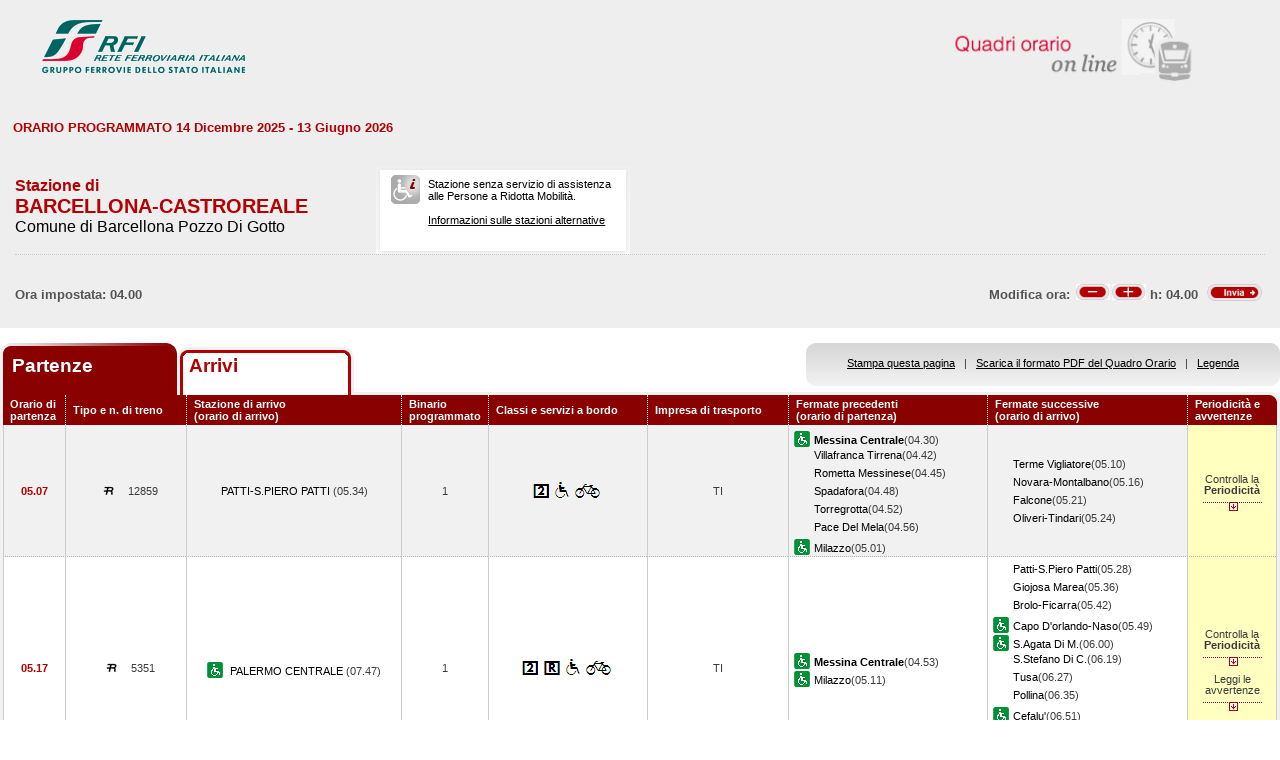

--- FILE ---
content_type: text/html; charset=utf-8
request_url: https://prm.rfi.it/qo_prm/QO_Partenze_SiPMR.aspx?Id=547&lin=&dalle=04.00&alle=08.00&ora=04.00&guid=15283bc5-543f-4947-a4e5-2bae30b01634
body_size: 142233
content:

    
<!DOCTYPE html PUBLIC "-//W3C//DTD XHTML 1.0 Strict//EN" "http://www.w3.org/TR/xhtml1/DTD/xhtml1-strict.dtd">
<html xmlns="http://www.w3.org/1999/xhtml" lang="it" xml:lang="it">
<head>
	<meta http-equiv="Content-Type" content="text/html; charset=UTF-8" />
	<title>Orario dei treni in partenza dalla stazione di Barcellona-Castroreale - RFI</title>
	<link rel="stylesheet" href="css/styleQO.css" media="screen" />
	<!--[if IE 7]><link rel="stylesheet" href="css/ie7.css" media="screen" /><![endif]-->
	<!--[if IE 6]><link rel="stylesheet" href="css/ie6.css" media="screen" /><![endif]-->
	<script type="text/javascript" src="js/utility.js"></script>
	<script type="text/javascript" src="js/expandCollapseTxt.js"></script>
</head>
<body style="min-width:960px" class="pageBody">
	<!-- CONTAINER -->
	<div id="container" class="content">
		<div class="hidden"><a name="top" id="top"></a>
			Metanavigazione in questa pagina:
			<ul>
				<li><a href="#navigation">Vai al menu principale</a></li>
				<li><a href="#menuNav">Vai al menu di navigazione</a></li>
				<li><a href="#qorario">Vai al quadro orario</a></li>
				<li><a href="#footerFS">Vai ai link di footer</a></li>
			</ul>
		</div>
		
		<!-- HEADER -->
        <table width="100%" cellpadding="0" cellspacing="0">
        
        
        <tr>
            <td>
                <div class="logo">
                
                    <div class="radio">
                        <div>
                            <img align="right" alt="Libera circolazione di persone e beni" src="images/quadri_orario2.png"></img>
                            <div class="cl">
                            </div>
                        </div>
                    </div>
                    
                        <img alt="Rete Ferroviaria Italiana" src="images/logo.gif" />
                    
                    <div class="cl">
                    </div>
                </div>
            </td>
        </tr>                
        
        </table>
        <!-- /HEADER -->

    	<!-- CONTENUTI -->				
		
		
		
		
		
				
		
		
		
		
		
		
		<div id="content">

			<!-- Menu di navigazione -->
                        
            <!-- /Menu di navigazione -->

			<!-- Paragrafo -->			
			<div class="ContParag">
				<a name="qorario" id="qorario"></a>				
                
                <div style="background-color:#eeeeee">
                
				<!-- Titolo -->
			    
				
				<div class="QOtobBoxToolsUpper">
					<div class="angBotDx">
						<div class="TopTabSxUpper">
							<div class="topLink">							
							    
    							     ORARIO PROGRAMMATO 14 Dicembre 2025 - 13 Giugno 2026
							    							
							</div>
							<div class="botLink"></div>
							<!--<div class="clearRight"></div>-->						
						</div>
						<!--<div class="clearLeft"></div>-->
						<div class="clearDiv"></div>
						<!-- /Link destra -->
					</div>						
				</div>
				</div>
					
				<form name="form1" method="post" action="QO_Partenze_SiPMR.aspx?Id=547&amp;lin=&amp;dalle=04.00&amp;alle=08.00&amp;ora=04.00&amp;guid=15283bc5-543f-4947-a4e5-2bae30b01634" id="form1" class="bot">
<div>
<input type="hidden" name="__EVENTTARGET" id="__EVENTTARGET" value="" />
<input type="hidden" name="__EVENTARGUMENT" id="__EVENTARGUMENT" value="" />
<input type="hidden" name="__VIEWSTATE" id="__VIEWSTATE" value="/[base64]" />
</div>

<script type="text/javascript">
//<![CDATA[
var theForm = document.forms['form1'];
if (!theForm) {
    theForm = document.form1;
}
function __doPostBack(eventTarget, eventArgument) {
    if (!theForm.onsubmit || (theForm.onsubmit() != false)) {
        theForm.__EVENTTARGET.value = eventTarget;
        theForm.__EVENTARGUMENT.value = eventArgument;
        theForm.submit();
    }
}
//]]>
</script>


<script src="/QO_PRM/WebResource.axd?d=SgPzV0BJoRllj5HBo8ICp_wyLR8O8WH3iKDjyTYcnKheDazbmnbg7btzSuGl3mE6phIbx2VSOXrwIFA0oxcDOa69Mh81&amp;t=636271743501517547" type="text/javascript"></script>


<script src="/QO_PRM/ScriptResource.axd?d=4qKKD9Mewi4eWFR02pTkefftWvdnIpvw0EacQf5CJ4dtJM8d3sQwfq9YyacRMzhtZyZm2dBwWdEGAbFqr-QiNG8Ts4LZGFA-QUvJzlfqZO3yyU0MOWz1z-pUmuEoH6ohZWBnINR6w7BeGvsY4HB12ighZs01&amp;t=3f4a792d" type="text/javascript"></script>
<script src="/QO_PRM/ScriptResource.axd?d=ZxRXjivQXMyzAAALJ0Y6QBZbAkGXULK-MNMUiTK3_HTi_UiSP1iqZLs2rkA3UDDPe8T-NwRiZq_-BMGeEU5qir_JcgfWVVtQyRN2rpbeJfHAGsiSL2NeWXjBYE1i9_kVVXJ74nDyGXem8dFGHznEUHZ_ikuZHmTsSmUzTqZyZfBylYQr0&amp;t=3f4a792d" type="text/javascript"></script>
<div>

	<input type="hidden" name="__VIEWSTATEGENERATOR" id="__VIEWSTATEGENERATOR" value="DB9C7E56" />
	<input type="hidden" name="__EVENTVALIDATION" id="__EVENTVALIDATION" value="/wEWBwKmtoD1CAL/yYM7AsmDjosHAvmYi+wDAovP0xgCyrCn6AMC18aVmwKizW0H9rlvvg11hjMa2ueQeBpf9A==" />
</div>				
		       
				<div id="QOtobBoxTools">
					<div class="tl">
					    <div class="tr">
						<div class="bl">
						<div class="br">
							<div class="int">
								<div class="top">
									<div class="left">
										<div class="Sx">										
										    
    							                <h4>Stazione di</h4>
							                										
											
											<h2>BARCELLONA-CASTROREALE</h2>
											
							                        <h3>Comune di Barcellona Pozzo Di Gotto</h3>
						                        
											
										</div>
										<div class="Dx">
											<div class="pmr">
												<div class="pmrTop">
													<div class="pmrBot">
														
														    <img src="images/ico_no_pmr_big.gif" alt="Stazione non dotata di assistenza alle Persone a Ridotta Mobilit&agrave;" />
														    
														    
							                                    <p>Stazione senza servizio di assistenza<br />alle Persone a Ridotta Mobilit&agrave;.<br /><br />
															    
															    <a href="http:\\www.rfi.it/it/stazioni/pagine-stazioni/accessibilita.html"
															    target="_blank" title="Vai alle stazioni dotate di servizio di assistenza">
															    Informazioni sulle stazioni alternative</a>
														        </p>
						                                    
													</div>
												</div>
											</div>
											<!--
											<div class="postit">
											    <div class="postitTop">
													<div class="postitBot">
													   <span style="color:#B30002; font-weight:bold">23/01/2026</span>
														<!--
														<p><a href="http://www.fsnews.it/cms/v/index.jsp?vgnextoid=d3b868ae9d50a110VgnVCM10000080a3e90aRCRD" title="Link esterno alla sezione di FSNews dedicata alle modifiche alla circolazione" >Controlla qui se sono previste temporanee modifiche alla circolazione nei giorni che ti interessano</a></p>
														<p>Controlla qui se sono previste temporanee modifiche alla circolazione nei giorni che ti interessano</p>
												
													</div>
												</div>
											</div>
											-->
										</div>
									</div>
									<div class="right" style="padding-right:5px">
									
									      
									
										
                                    </div>
									<div class="clearDiv"></div>
								</div>
								
								<div class="bot" style="height:48px">
									
									<table style="height:100%; width:100%" cellpadding="0" cellspacing="0">
									    <tr>
									        <td colspan="2" style="text-align:center">
									            
									            
									            
									            
									        </td>
									    </tr>	
									    <tr>
									        <td style="width:50%; text-align:left">
									            
					                                Ora impostata: 
				                                 04.00
									        </td>
									        <td style="width:50%; text-align:right">
									             <script type="text/javascript">
//<![CDATA[
Sys.WebForms.PageRequestManager._initialize('ScriptManager1', document.getElementById('form1'));
Sys.WebForms.PageRequestManager.getInstance()._updateControls(['tUpdatePanel1','tUpdatePanel3'], [], [], 90);
//]]>
</script>

								            
								            <!-- Sezione Modifica Ora -->
								            <table style="width:100%">
								                <tr>
								                    <td>
								                       <div id="UpdatePanel1">
	
                                                        <span id="lblOra" style="position:relative; top:-.6px">
			                                                    Modifica ora:  
		                                                    </span>  
                                                        
                                                        <input type="submit" name="btnCambiaOraMeno" value="" id="btnCambiaOraMeno" title="Indietro di 1h" style="background-image:url('images/buttonMenoSmall.gif'); background-repeat:no-repeat; 
                                                                position:relative; left:2px; background-position:center; width:34px; height:16px; 
                                                                border-style:none; background-color:Transparent;" />
		                                                <input type="submit" name="btnCambiaOraPiu" value="" id="btnCambiaOraPiu" title="Avanti di 1h" style="background-image:url('images/buttonPiuSmall.gif'); background-repeat:no-repeat; 
                                                                position:relative; background-position:center; width:34px; height:16px; 
                                                                border-style:none; background-color:Transparent;" />
		                                                <span id="Label1" style="position:relative; top:-.6px">h:</span>                                                     
                                                        <span id="lblCambiaOra" style="position:relative; top:-.6px">04.00</span>                                                                                                   		
					                                   
</div>
								                    </td>
								                    <td style="width:60px">
								                        <input type="image" name="btnOrario" id="btnOrario" title="Avvia la ricerca per ora" class="butImg" src="images/buttonInviaSmall.gif" style="height:17px;width:55px;border-width:0px;" />
                                                                                         
	                                                    
								                    
								                    </td>
								                </tr>
								            </table>									            
									        </td>
									    </tr>								
									</table>
																
								</div>
																
							</div>
						</div></div>
					</div></div>
				</div>				
				
				<div class="TopTab">
					<div class="angBotDx">
					    
						<!-- Tab Arrivi/Partenze -->
						<div class="TopTabSx">
						    
							<div class="tab on">
							
                                <span class="ap">Partenze&nbsp;</span>
                            
							</div>
							<div class="tab off">                                
                                
                                    <a style="color: #b30002;" title="Vai all'orario dei treni in arrivo nella stazione di Barcellona-Castroreale" href="QO_Arrivi_SiPMR.aspx?Id=547&amp;lin=it&amp;dalle=04.00&amp;alle=04.59&ora=04.00&amp;guid=15283bc5-543f-4947-a4e5-2bae30b01634">Arrivi</a>
                                                                
                            </div>
                            
                            
														
							<div class="clearLeft"></div>
						</div>																													
						<!-- /Tab Arrivi/Partenze -->
						<!-- Link destra -->
						<div class="TopTabDx">
                                        						
                            <div class="topLink">		
                                
                                    <a href="QO_Stampa.aspx?Tipo=P&amp;id=547&amp;lin=&amp;dalle=04.00&amp;alle=08.00" title="Vai al formato stampa" onclick="open_popup('QO_Stampa.aspx?Tipo=P&amp;id=547&amp;lin=&amp;dalle=04.00&amp;alle=08.00', 1100, 1000, 100, 0); return false;">Stampa questa pagina</a>
                                			
                                &nbsp;&nbsp;|&nbsp;&nbsp;
								
                                
                                    <a href="QO_Pdf.aspx?Tipo=P&amp;lin=it&amp;id=547" title="Scarica il PDF">Scarica il formato PDF del Quadro Orario</a>
                                
                                &nbsp;&nbsp;|&nbsp;&nbsp;
																								
                                
                                    <a href="legenda.aspx?tipo=P&amp;id=547&amp;lin=" title="Vai alla Legenda" onclick="open_popup('legenda.aspx?tipo=P&amp;id=547&amp;lin=', 500, 700, 350, 20); return false;">Legenda</a>
                                							
                            </div>
                            <div class="botLink"></div>
                            <div class="clearRight"></div>
						
                        </div>
						<div class="clearLeft"></div>
						<!-- /Link destra -->
					</div>
				</div>				
				<!-- Tabella Quadro Orario -->
				<h4 class="hidden">Quadro orario dei treni in partenza</h4>					
				<div class="contTab">
					<table border="0" cellpadding="0" cellspacing="0" width="100%" class="QOtab" summary="La tabella contiene le informazioni relative ai treni in partenza dalla stazione di Barcellona-Castroreale. Vengono riportate informazioni su l'orario, il numero del treno, la stazione di arrivo, il binario di partenza, classi e servizi a bordo, fermate precedenti e fermate successive, periodicit&agrave; e avvertenze.">
						<thead>
							<tr class="rigatop">
								<th scope="col" style="width:5%">
								
								
                                    Orario di partenza
                                
								</th>
								<th scope="col">
								
								
                                    Tipo e n. di treno
                                
								</th>
								<th scope="col">
								
	                                Stazione di arrivo
                                
								<br />
								
	                                (orario di arrivo)
                                
								</th>
								<th scope="col" style="width:6%">
								
								
	                                Binario programmato
                                
								</th>
								<th scope="col">
								
	                                Classi e servizi a bordo
                                
								</th>
								<th scope="col">
								
	                                Impresa di trasporto
                                
								</th>
								<th scope="col">
								
	                                Fermate precedenti
                                
								<br />
								
	                                (orario di partenza)
                                
								</th>
								<th scope="col">
								
	                                Fermate successive
                                
								<br />
								
	                                (orario di arrivo)
                                
								</th>
								<th scope="col" class="cellaultima">
								
								
	                                Periodicit&agrave; e avvertenze
                                
								</th>
							</tr>
						</thead>
						<tbody>
							
                                        <tr>
                                    
                                    
                                    
								    <td class="cellauno center" style="text-align:center">
								        05.07
								    </td>				    
								    <td class="center">
								    
								    
								        <img src="images/trn_R.gif" alt="Treno Regionale" />
								    12859
								    
								    </td>
								    <td class="center">
								        
								            <a href="QO_Partenze_SiPMR.aspx?Id=1901&amp;lin=&amp;dalle=04.00&amp;alle=08.00&amp;ora=04.00&amp;guid=15283bc5-543f-4947-a4e5-2bae30b01634">
								                PATTI-S.PIERO PATTI 
                                                 		            
								            </a>
								        
								            (05.34)								        
								    </td>
								    <td class="center">
								        1								                        
								                        
								    </td>
								    <td class="center">
									    
									
                                                <img src='IMAGES/2.gif' alt='Servizio di Seconda Classe' />&nbsp;
                                         
                                                <img src='IMAGES/accessib.gif' alt='Treno con carrozza dotata di posto attrezzato e bagno accessibile per passeggeri su sedia a ruote' />&nbsp;
                                         
                                                <img src='IMAGES/bici.gif' alt='Servizio di trasporto Bici al seguito' />&nbsp;
                                         
                                    
								    </td>
								    <td class="center">
								        TI
								        
                                    </td>                                  
								    <td>
									    
							        
                                                    <img src="images/ico_pmr.gif" alt="Stazione con servizio di assistenza alle Persone a Ridotta Mobilit&agrave;" class="ico" /><a href="QO_Partenze_SiPMR.aspx?Id=1578&amp;lin=&amp;dalle=04.00&amp;alle=08.00&amp;ora=04.00&amp;guid=15283bc5-543f-4947-a4e5-2bae30b01634"><strong>Messina Centrale</strong></a>(04.30)
                                                
				                                    <br/>
				                                
                                                    <span></span><a href="QO_Partenze_SiPMR.aspx?Id=2870&amp;lin=&amp;dalle=04.00&amp;alle=08.00&amp;ora=04.00&amp;guid=15283bc5-543f-4947-a4e5-2bae30b01634">Villafranca Tirrena</a>(04.42)
                                                
				                                    <br/>
				                                
                                                    <span></span><a href="QO_Partenze_SiPMR.aspx?Id=2252&amp;lin=&amp;dalle=04.00&amp;alle=08.00&amp;ora=04.00&amp;guid=15283bc5-543f-4947-a4e5-2bae30b01634">Rometta Messinese</a>(04.45)
                                                
				                                    <br/>
				                                
                                                    <span></span><a href="QO_Partenze_SiPMR.aspx?Id=27696226&amp;lin=&amp;dalle=04.00&amp;alle=08.00&amp;ora=04.00&amp;guid=15283bc5-543f-4947-a4e5-2bae30b01634">Spadafora</a>(04.48)
                                                
				                                    <br/>
				                                
                                                    <span></span><a href="QO_Partenze_SiPMR.aspx?Id=27696223&amp;lin=&amp;dalle=04.00&amp;alle=08.00&amp;ora=04.00&amp;guid=15283bc5-543f-4947-a4e5-2bae30b01634">Torregrotta</a>(04.52)
                                                
				                                    <br/>
				                                
                                                    <span></span><a href="QO_Partenze_SiPMR.aspx?Id=1856&amp;lin=&amp;dalle=04.00&amp;alle=08.00&amp;ora=04.00&amp;guid=15283bc5-543f-4947-a4e5-2bae30b01634">Pace Del Mela</a>(04.56)
                                                
				                                    <br/>
				                                
                                                    <img src="images/ico_pmr.gif" alt="Stazione con servizio di assistenza alle Persone a Ridotta Mobilit&agrave;" class="ico" /><a href="QO_Partenze_SiPMR.aspx?Id=1604&amp;lin=&amp;dalle=04.00&amp;alle=08.00&amp;ora=04.00&amp;guid=15283bc5-543f-4947-a4e5-2bae30b01634">Milazzo</a>(05.01)
                                                		    
								        &nbsp;</td>							        
								    <td>
								        
							        
                                                <span></span><a href="QO_Partenze_SiPMR.aspx?Id=2628&amp;lin=&amp;dalle=04.00&amp;alle=08.00&amp;ora=04.00&amp;guid=15283bc5-543f-4947-a4e5-2bae30b01634">Terme Vigliatore</a>(05.10)
                                            
		                                        <br/>
                                            
                                                <span></span><a href="QO_Partenze_SiPMR.aspx?Id=1787&amp;lin=&amp;dalle=04.00&amp;alle=08.00&amp;ora=04.00&amp;guid=15283bc5-543f-4947-a4e5-2bae30b01634">Novara-Montalbano</a>(05.16)
                                            
		                                        <br/>
                                            
                                                <span></span><a href="QO_Partenze_SiPMR.aspx?Id=1195&amp;lin=&amp;dalle=04.00&amp;alle=08.00&amp;ora=04.00&amp;guid=15283bc5-543f-4947-a4e5-2bae30b01634">Falcone</a>(05.21)
                                            
		                                        <br/>
                                            
                                                <span></span><a href="QO_Partenze_SiPMR.aspx?Id=1806&amp;lin=&amp;dalle=04.00&amp;alle=08.00&amp;ora=04.00&amp;guid=15283bc5-543f-4947-a4e5-2bae30b01634">Oliveri-Tindari</a>(05.24)
                                            	
                                    
                                       
								    &nbsp;</td>
								        
								        
								        <td class="periodavv showPeriodicita"></td>
								        
							        </tr>
							        
							        
							        
							        							        
							        
							        
							        <tr>
							                
								                <td colspan="10" class="rowOpenGrey">
								            
                                                                       
									        <div class="contdettaglio">
										        <div class="hidden"><strong>Periodicit&agrave; e Avvertenze del Treno 12859 delle ore 05.34</strong></div>
										        <div class="dettaglio" id="divDettaglio">
											        <div class="Sx">
												        
												        <h5>												        
												        
                                                            PeriodicitÃ    
                                                         
												        </h5>
                                                        <br />
                                                        
												        
                                                            <!--*NON CIRCOLA NEI GIORNI FESTIVI E SABATO<br />&nbsp;-->
                    								        *NON CIRCOLA NEI GIORNI FESTIVI E SABATO<br />&nbsp;
                    								        
                                                        
											        </div>
											        <div class="Dx">
												        
											        </div>
											        <div class="clear"></div>
										        </div>
									        </div>
									       									        
								        </td>								        
							        </tr>
							        
                                                            
							            <tr class="dispari">							    
							        
                                    
                                    
								    <td class="cellauno center" style="text-align:center">
								        05.17
								    </td>				    
								    <td class="center">
								    
								    
								        <img src="images/trn_R.gif" alt="Treno Regionale" />
								    5351
								    
								    </td>
								    <td class="center">
								        
								        <img src="images/ico_pmr.gif" alt="Stazione con servizio di assistenza alle Persone a Ridotta Mobilit&agrave;" class="ico" />
								        
								            <a href="QO_Partenze_SiPMR.aspx?Id=1878&amp;lin=&amp;dalle=04.00&amp;alle=08.00&amp;ora=04.00&amp;guid=15283bc5-543f-4947-a4e5-2bae30b01634">
								                PALERMO CENTRALE 
                                                 		            
								            </a>
								        
								            (07.47)								        
								    </td>
								    <td class="center">
								        1								                        
								                        
								    </td>
								    <td class="center">
									    
									
                                                <img src='IMAGES/2.gif' alt='Servizio di Seconda Classe' />&nbsp;
                                         
                                                <img src='IMAGES/R.gif' alt='Prenotazione obbligatoria' />&nbsp;
                                         
                                                <img src='IMAGES/accessib.gif' alt='Treno con carrozza dotata di posto attrezzato e bagno accessibile per passeggeri su sedia a ruote' />&nbsp;
                                         
                                                <img src='IMAGES/bici.gif' alt='Servizio di trasporto Bici al seguito' />&nbsp;
                                         
                                    
								    </td>
								    <td class="center">
								        TI
								        
                                    </td>                                  
								    <td>
									    
							        
                                                    <img src="images/ico_pmr.gif" alt="Stazione con servizio di assistenza alle Persone a Ridotta Mobilit&agrave;" class="ico" /><a href="QO_Partenze_SiPMR.aspx?Id=1578&amp;lin=&amp;dalle=04.00&amp;alle=08.00&amp;ora=04.00&amp;guid=15283bc5-543f-4947-a4e5-2bae30b01634"><strong>Messina Centrale</strong></a>(04.53)
                                                
				                                    <br/>
				                                
                                                    <img src="images/ico_pmr.gif" alt="Stazione con servizio di assistenza alle Persone a Ridotta Mobilit&agrave;" class="ico" /><a href="QO_Partenze_SiPMR.aspx?Id=1604&amp;lin=&amp;dalle=04.00&amp;alle=08.00&amp;ora=04.00&amp;guid=15283bc5-543f-4947-a4e5-2bae30b01634">Milazzo</a>(05.11)
                                                		    
								        &nbsp;</td>							        
								    <td>
								        
							        
                                                <span></span><a href="QO_Partenze_SiPMR.aspx?Id=1901&amp;lin=&amp;dalle=04.00&amp;alle=08.00&amp;ora=04.00&amp;guid=15283bc5-543f-4947-a4e5-2bae30b01634">Patti-S.Piero Patti</a>(05.28)
                                            
		                                        <br/>
                                            
                                                <span></span><a href="QO_Partenze_SiPMR.aspx?Id=1331&amp;lin=&amp;dalle=04.00&amp;alle=08.00&amp;ora=04.00&amp;guid=15283bc5-543f-4947-a4e5-2bae30b01634">Giojosa Marea</a>(05.36)
                                            
		                                        <br/>
                                            
                                                <span></span><a href="QO_Partenze_SiPMR.aspx?Id=691&amp;lin=&amp;dalle=04.00&amp;alle=08.00&amp;ora=04.00&amp;guid=15283bc5-543f-4947-a4e5-2bae30b01634">Brolo-Ficarra</a>(05.42)
                                            
		                                        <br/>
                                            
                                                <img src="images/ico_pmr.gif" alt="Stazione con servizio di assistenza alle Persone a Ridotta Mobilit&agrave;" class="ico" /><a href="QO_Partenze_SiPMR.aspx?Id=819&amp;lin=&amp;dalle=04.00&amp;alle=08.00&amp;ora=04.00&amp;guid=15283bc5-543f-4947-a4e5-2bae30b01634">Capo D'orlando-Naso</a>(05.49)
                                            
		                                        <br/>
		                                    
                                                <img src="images/ico_pmr.gif" alt="Stazione con servizio di assistenza alle Persone a Ridotta Mobilit&agrave;" class="ico" /><a href="QO_Partenze_SiPMR.aspx?Id=2283&amp;lin=&amp;dalle=04.00&amp;alle=08.00&amp;ora=04.00&amp;guid=15283bc5-543f-4947-a4e5-2bae30b01634">S.Agata Di M.</a>(06.00)
                                            
		                                        <br/>
		                                    
                                                <span></span><a href="QO_Partenze_SiPMR.aspx?Id=2407&amp;lin=&amp;dalle=04.00&amp;alle=08.00&amp;ora=04.00&amp;guid=15283bc5-543f-4947-a4e5-2bae30b01634">S.Stefano Di C.</a>(06.19)
                                            
		                                        <br/>
                                            
                                                <span></span><a href="QO_Partenze_SiPMR.aspx?Id=2743&amp;lin=&amp;dalle=04.00&amp;alle=08.00&amp;ora=04.00&amp;guid=15283bc5-543f-4947-a4e5-2bae30b01634">Tusa</a>(06.27)
                                            
		                                        <br/>
                                            
                                                <span></span><a href="QO_Partenze_SiPMR.aspx?Id=2046&amp;lin=&amp;dalle=04.00&amp;alle=08.00&amp;ora=04.00&amp;guid=15283bc5-543f-4947-a4e5-2bae30b01634">Pollina</a>(06.35)
                                            
		                                        <br/>
                                            
                                                <img src="images/ico_pmr.gif" alt="Stazione con servizio di assistenza alle Persone a Ridotta Mobilit&agrave;" class="ico" /><a href="QO_Partenze_SiPMR.aspx?Id=977&amp;lin=&amp;dalle=04.00&amp;alle=08.00&amp;ora=04.00&amp;guid=15283bc5-543f-4947-a4e5-2bae30b01634">Cefalu'</a>(06.51)
                                            
		                                        <br/>
		                                    
                                                <span></span><a href="QO_Partenze_SiPMR.aspx?Id=773&amp;lin=&amp;dalle=04.00&amp;alle=08.00&amp;ora=04.00&amp;guid=15283bc5-543f-4947-a4e5-2bae30b01634">Campofelice</a>(07.03)
                                            
		                                        <br/>
                                            
                                                <img src="images/ico_pmr.gif" alt="Stazione con servizio di assistenza alle Persone a Ridotta Mobilit&agrave;" class="ico" /><a href="QO_Partenze_SiPMR.aspx?Id=2629&amp;lin=&amp;dalle=04.00&amp;alle=08.00&amp;ora=04.00&amp;guid=15283bc5-543f-4947-a4e5-2bae30b01634">Termini Imerese</a>(07.16)
                                            
		                                        <br/>
		                                    
                                                <span></span><a href="QO_Partenze_SiPMR.aspx?Id=523&amp;lin=&amp;dalle=04.00&amp;alle=08.00&amp;ora=04.00&amp;guid=15283bc5-543f-4947-a4e5-2bae30b01634">Bagheria</a>(07.33)
                                            	
                                    
                                       
								    &nbsp;</td>
								        
								        
								        <td class="periodavv showPeriodicitaAvvertenze"></td>								        
								        
							        </tr>
							        
							        
							        
							        							        
							        
							        
							        <tr>
							                
							                    <td colspan="10" class="rowOpen">
							                
                                                                       
									        <div class="contdettaglio">
										        <div class="hidden"><strong>Periodicit&agrave; e Avvertenze del Treno 5351 delle ore 07.47</strong></div>
										        <div class="dettaglio" id="divDettaglio">
											        <div class="Sx">
												        
												        <h5>												        
												        
                                                            PeriodicitÃ    
                                                         
												        </h5>
                                                        <br />
                                                        
												        
                                                            <!--*NON CIRCOLA NEI GIORNI FESTIVI<br />&nbsp;-->
                    								        *NON CIRCOLA NEI GIORNI FESTIVI<br />&nbsp;
                    								        
                                                        
											        </div>
											        <div class="Dx">
												        
												        <h5>
												        
                                                            Avvertenze   
                                                         
												        </h5>
												        <br />
												        Treno garantito in caso di sciopero nei soli giorni feriali.L'orario effettivo di arrivo e partenza nelle singole stazioni e la tratta garantita possono essere diversi da quanto indicato.
												        
											        </div>
											        <div class="clear"></div>
										        </div>
									        </div>
									       									        
								        </td>								        
							        </tr>
							        
                                
                                        <tr>
                                    
                                    
                                    
								    <td class="cellauno center" style="text-align:center">
								        05.24
								    </td>				    
								    <td class="center">
								    
								    
								        <img src="images/trn_R.gif" alt="Treno Regionale" />
								    12850
								    
								    </td>
								    <td class="center">
								        
								        <img src="images/ico_pmr.gif" alt="Stazione con servizio di assistenza alle Persone a Ridotta Mobilit&agrave;" class="ico" />
								        
								            <a href="QO_Partenze_SiPMR.aspx?Id=1578&amp;lin=&amp;dalle=04.00&amp;alle=08.00&amp;ora=04.00&amp;guid=15283bc5-543f-4947-a4e5-2bae30b01634">
								                MESSINA CENTRALE 
                                                 		            
								            </a>
								        
								            (06.00)								        
								    </td>
								    <td class="center">
								        2								                        
								                        
								    </td>
								    <td class="center">
									    
									
                                                <img src='IMAGES/2.gif' alt='Servizio di Seconda Classe' />&nbsp;
                                         
                                                <img src='IMAGES/accessib.gif' alt='Treno con carrozza dotata di posto attrezzato e bagno accessibile per passeggeri su sedia a ruote' />&nbsp;
                                         
                                                <img src='IMAGES/bici.gif' alt='Servizio di trasporto Bici al seguito' />&nbsp;
                                         
                                    
								    </td>
								    <td class="center">
								        TI
								        
                                    </td>                                  
								    <td>
									    
							        
                                                    <span></span><a href="QO_Partenze_SiPMR.aspx?Id=1901&amp;lin=&amp;dalle=04.00&amp;alle=08.00&amp;ora=04.00&amp;guid=15283bc5-543f-4947-a4e5-2bae30b01634"><strong>Patti-S.Piero Patti</strong></a>(04.57)
                                                
				                                    <br/>
				                                
                                                    <span></span><a href="QO_Partenze_SiPMR.aspx?Id=1806&amp;lin=&amp;dalle=04.00&amp;alle=08.00&amp;ora=04.00&amp;guid=15283bc5-543f-4947-a4e5-2bae30b01634">Oliveri-Tindari</a>(05.06)
                                                
				                                    <br/>
				                                
                                                    <span></span><a href="QO_Partenze_SiPMR.aspx?Id=1195&amp;lin=&amp;dalle=04.00&amp;alle=08.00&amp;ora=04.00&amp;guid=15283bc5-543f-4947-a4e5-2bae30b01634">Falcone</a>(05.10)
                                                
				                                    <br/>
				                                
                                                    <span></span><a href="QO_Partenze_SiPMR.aspx?Id=1787&amp;lin=&amp;dalle=04.00&amp;alle=08.00&amp;ora=04.00&amp;guid=15283bc5-543f-4947-a4e5-2bae30b01634">Novara-Montalbano</a>(05.15)
                                                
				                                    <br/>
				                                
                                                    <span></span><a href="QO_Partenze_SiPMR.aspx?Id=2628&amp;lin=&amp;dalle=04.00&amp;alle=08.00&amp;ora=04.00&amp;guid=15283bc5-543f-4947-a4e5-2bae30b01634">Terme Vigliatore</a>(05.20)
                                                		    
								        &nbsp;</td>							        
								    <td>
								        
							        
                                                <img src="images/ico_pmr.gif" alt="Stazione con servizio di assistenza alle Persone a Ridotta Mobilit&agrave;" class="ico" /><a href="QO_Partenze_SiPMR.aspx?Id=1604&amp;lin=&amp;dalle=04.00&amp;alle=08.00&amp;ora=04.00&amp;guid=15283bc5-543f-4947-a4e5-2bae30b01634">Milazzo</a>(05.28)
                                            
		                                        <br/>
		                                    
                                                <span></span><a href="QO_Partenze_SiPMR.aspx?Id=1856&amp;lin=&amp;dalle=04.00&amp;alle=08.00&amp;ora=04.00&amp;guid=15283bc5-543f-4947-a4e5-2bae30b01634">Pace Del Mela</a>(05.33)
                                            
		                                        <br/>
                                            
                                                <span></span><a href="QO_Partenze_SiPMR.aspx?Id=2252&amp;lin=&amp;dalle=04.00&amp;alle=08.00&amp;ora=04.00&amp;guid=15283bc5-543f-4947-a4e5-2bae30b01634">Rometta Messinese</a>(05.40)
                                            
		                                        <br/>
                                            
                                                <span></span><a href="QO_Partenze_SiPMR.aspx?Id=2870&amp;lin=&amp;dalle=04.00&amp;alle=08.00&amp;ora=04.00&amp;guid=15283bc5-543f-4947-a4e5-2bae30b01634">Villafranca Tirrena</a>(05.44)
                                            	
                                    
                                       
								    &nbsp;</td>
								        
								        
								        <td class="periodavv showPeriodicita"></td>
								        
							        </tr>
							        
							        
							        
							        							        
							        
							        
							        <tr>
							                
								                <td colspan="10" class="rowOpenGrey">
								            
                                                                       
									        <div class="contdettaglio">
										        <div class="hidden"><strong>Periodicit&agrave; e Avvertenze del Treno 12850 delle ore 06.00</strong></div>
										        <div class="dettaglio" id="divDettaglio">
											        <div class="Sx">
												        
												        <h5>												        
												        
                                                            PeriodicitÃ    
                                                         
												        </h5>
                                                        <br />
                                                        
												        
                                                            <!--*NON CIRCOLA NEI GIORNI FESTIVI<br />&nbsp;-->
                    								        *NON CIRCOLA NEI GIORNI FESTIVI<br />&nbsp;
                    								        
                                                        
											        </div>
											        <div class="Dx">
												        
											        </div>
											        <div class="clear"></div>
										        </div>
									        </div>
									       									        
								        </td>								        
							        </tr>
							        
                                                            
							            <tr class="dispari">							    
							        
                                    
                                    
								    <td class="cellauno center" style="text-align:center">
								        05.37
								    </td>				    
								    <td class="center">
								    
								    
								        <img src="images/trn_R.gif" alt="Treno Regionale" />
								    12853
								    
								    </td>
								    <td class="center">
								        
								        <img src="images/ico_pmr.gif" alt="Stazione con servizio di assistenza alle Persone a Ridotta Mobilit&agrave;" class="ico" />
								        
								            <a href="QO_Partenze_SiPMR.aspx?Id=2283&amp;lin=&amp;dalle=04.00&amp;alle=08.00&amp;ora=04.00&amp;guid=15283bc5-543f-4947-a4e5-2bae30b01634">
								                S.AGATA DI M. 
                                                 		            
								            </a>
								        
								            (06.34)								        
								    </td>
								    <td class="center">
								        1								                        
								                        
								    </td>
								    <td class="center">
									    
									
                                                <img src='IMAGES/2.gif' alt='Servizio di Seconda Classe' />&nbsp;
                                         
                                                <img src='IMAGES/accessib.gif' alt='Treno con carrozza dotata di posto attrezzato e bagno accessibile per passeggeri su sedia a ruote' />&nbsp;
                                         
                                                <img src='IMAGES/bici.gif' alt='Servizio di trasporto Bici al seguito' />&nbsp;
                                         
                                    
								    </td>
								    <td class="center">
								        TI
								        
                                    </td>                                  
								    <td>
									    
							        
                                                    <img src="images/ico_pmr.gif" alt="Stazione con servizio di assistenza alle Persone a Ridotta Mobilit&agrave;" class="ico" /><a href="QO_Partenze_SiPMR.aspx?Id=1578&amp;lin=&amp;dalle=04.00&amp;alle=08.00&amp;ora=04.00&amp;guid=15283bc5-543f-4947-a4e5-2bae30b01634"><strong>Messina Centrale</strong></a>(05.01)
                                                
				                                    <br/>
				                                
                                                    <span></span><a href="QO_Partenze_SiPMR.aspx?Id=2870&amp;lin=&amp;dalle=04.00&amp;alle=08.00&amp;ora=04.00&amp;guid=15283bc5-543f-4947-a4e5-2bae30b01634">Villafranca Tirrena</a>(05.13)
                                                
				                                    <br/>
				                                
                                                    <span></span><a href="QO_Partenze_SiPMR.aspx?Id=2252&amp;lin=&amp;dalle=04.00&amp;alle=08.00&amp;ora=04.00&amp;guid=15283bc5-543f-4947-a4e5-2bae30b01634">Rometta Messinese</a>(05.16)
                                                
				                                    <br/>
				                                
                                                    <span></span><a href="QO_Partenze_SiPMR.aspx?Id=27696226&amp;lin=&amp;dalle=04.00&amp;alle=08.00&amp;ora=04.00&amp;guid=15283bc5-543f-4947-a4e5-2bae30b01634">Spadafora</a>(05.19)
                                                
				                                    <br/>
				                                
                                                    <span></span><a href="QO_Partenze_SiPMR.aspx?Id=27696223&amp;lin=&amp;dalle=04.00&amp;alle=08.00&amp;ora=04.00&amp;guid=15283bc5-543f-4947-a4e5-2bae30b01634">Torregrotta</a>(05.23)
                                                
				                                    <br/>
				                                
                                                    <span></span><a href="QO_Partenze_SiPMR.aspx?Id=1856&amp;lin=&amp;dalle=04.00&amp;alle=08.00&amp;ora=04.00&amp;guid=15283bc5-543f-4947-a4e5-2bae30b01634">Pace Del Mela</a>(05.27)
                                                
				                                    <br/>
				                                
                                                    <img src="images/ico_pmr.gif" alt="Stazione con servizio di assistenza alle Persone a Ridotta Mobilit&agrave;" class="ico" /><a href="QO_Partenze_SiPMR.aspx?Id=1604&amp;lin=&amp;dalle=04.00&amp;alle=08.00&amp;ora=04.00&amp;guid=15283bc5-543f-4947-a4e5-2bae30b01634">Milazzo</a>(05.31)
                                                		    
								        &nbsp;</td>							        
								    <td>
								        
							        
                                                <span></span><a href="QO_Partenze_SiPMR.aspx?Id=1901&amp;lin=&amp;dalle=04.00&amp;alle=08.00&amp;ora=04.00&amp;guid=15283bc5-543f-4947-a4e5-2bae30b01634">Patti-S.Piero Patti</a>(05.48)
                                            
		                                        <br/>
                                            
                                                <span></span><a href="QO_Partenze_SiPMR.aspx?Id=2332&amp;lin=&amp;dalle=04.00&amp;alle=08.00&amp;ora=04.00&amp;guid=15283bc5-543f-4947-a4e5-2bae30b01634">S.Giorgio</a>(05.53)
                                            
		                                        <br/>
                                            
                                                <span></span><a href="QO_Partenze_SiPMR.aspx?Id=1331&amp;lin=&amp;dalle=04.00&amp;alle=08.00&amp;ora=04.00&amp;guid=15283bc5-543f-4947-a4e5-2bae30b01634">Giojosa Marea</a>(05.58)
                                            
		                                        <br/>
                                            
                                                <span></span><a href="QO_Partenze_SiPMR.aspx?Id=691&amp;lin=&amp;dalle=04.00&amp;alle=08.00&amp;ora=04.00&amp;guid=15283bc5-543f-4947-a4e5-2bae30b01634">Brolo-Ficarra</a>(06.09)
                                            
		                                        <br/>
                                            
                                                <img src="images/ico_pmr.gif" alt="Stazione con servizio di assistenza alle Persone a Ridotta Mobilit&agrave;" class="ico" /><a href="QO_Partenze_SiPMR.aspx?Id=819&amp;lin=&amp;dalle=04.00&amp;alle=08.00&amp;ora=04.00&amp;guid=15283bc5-543f-4947-a4e5-2bae30b01634">Capo D'orlando-Naso</a>(06.16)
                                            
		                                        <br/>
		                                    
                                                <span></span><a href="QO_Partenze_SiPMR.aspx?Id=2909&amp;lin=&amp;dalle=04.00&amp;alle=08.00&amp;ora=04.00&amp;guid=15283bc5-543f-4947-a4e5-2bae30b01634">Zappulla</a>(06.22)
                                            
		                                        <br/>
                                            
                                                <span></span><a href="QO_Partenze_SiPMR.aspx?Id=2360&amp;lin=&amp;dalle=04.00&amp;alle=08.00&amp;ora=04.00&amp;guid=15283bc5-543f-4947-a4e5-2bae30b01634">S.Marco D'alunzio</a>(06.26)
                                            	
                                    
                                       
								    &nbsp;</td>
								        
								        
								        <td class="periodavv showPeriodicita"></td>
								        
							        </tr>
							        
							        
							        
							        							        
							        
							        
							        <tr>
							                
							                    <td colspan="10" class="rowOpen">
							                
                                                                       
									        <div class="contdettaglio">
										        <div class="hidden"><strong>Periodicit&agrave; e Avvertenze del Treno 12853 delle ore 06.34</strong></div>
										        <div class="dettaglio" id="divDettaglio">
											        <div class="Sx">
												        
												        <h5>												        
												        
                                                            PeriodicitÃ    
                                                         
												        </h5>
                                                        <br />
                                                        
												        
                                                            <!--*NON CIRCOLA NEI GIORNI FESTIVI<br />&nbsp;-->
                    								        *NON CIRCOLA NEI GIORNI FESTIVI<br />&nbsp;
                    								        
                                                        
											        </div>
											        <div class="Dx">
												        
											        </div>
											        <div class="clear"></div>
										        </div>
									        </div>
									       									        
								        </td>								        
							        </tr>
							        
                                
                                        <tr>
                                    
                                    
                                    
								    <td class="cellauno center" style="text-align:center">
								        06.29
								    </td>				    
								    <td class="center">
								    
								    
								        <img src="images/trn_R.gif" alt="Treno Regionale" />
								    12852
								    
								    </td>
								    <td class="center">
								        
								        <img src="images/ico_pmr.gif" alt="Stazione con servizio di assistenza alle Persone a Ridotta Mobilit&agrave;" class="ico" />
								        
								            <a href="QO_Partenze_SiPMR.aspx?Id=1578&amp;lin=&amp;dalle=04.00&amp;alle=08.00&amp;ora=04.00&amp;guid=15283bc5-543f-4947-a4e5-2bae30b01634">
								                MESSINA CENTRALE 
                                                 		            
								            </a>
								        
								            (07.08)								        
								    </td>
								    <td class="center">
								        2								                        
								                        
								    </td>
								    <td class="center">
									    
									
                                                <img src='IMAGES/2.gif' alt='Servizio di Seconda Classe' />&nbsp;
                                         
                                                <img src='IMAGES/R.gif' alt='Prenotazione obbligatoria' />&nbsp;
                                         
                                                <img src='IMAGES/accessib.gif' alt='Treno con carrozza dotata di posto attrezzato e bagno accessibile per passeggeri su sedia a ruote' />&nbsp;
                                         
                                                <img src='IMAGES/bici.gif' alt='Servizio di trasporto Bici al seguito' />&nbsp;
                                         
                                    
								    </td>
								    <td class="center">
								        TI
								        
                                    </td>                                  
								    <td>
									    
							        
                                                    <img src="images/ico_pmr.gif" alt="Stazione con servizio di assistenza alle Persone a Ridotta Mobilit&agrave;" class="ico" /><a href="QO_Partenze_SiPMR.aspx?Id=2283&amp;lin=&amp;dalle=04.00&amp;alle=08.00&amp;ora=04.00&amp;guid=15283bc5-543f-4947-a4e5-2bae30b01634"><strong>S.Agata Di M.</strong></a>(05.33)
                                                
				                                    <br/>
				                                
                                                    <span></span><a href="QO_Partenze_SiPMR.aspx?Id=2360&amp;lin=&amp;dalle=04.00&amp;alle=08.00&amp;ora=04.00&amp;guid=15283bc5-543f-4947-a4e5-2bae30b01634">S.Marco D'alunzio</a>(05.38)
                                                
				                                    <br/>
				                                
                                                    <span></span><a href="QO_Partenze_SiPMR.aspx?Id=2909&amp;lin=&amp;dalle=04.00&amp;alle=08.00&amp;ora=04.00&amp;guid=15283bc5-543f-4947-a4e5-2bae30b01634">Zappulla</a>(05.42)
                                                
				                                    <br/>
				                                
                                                    <img src="images/ico_pmr.gif" alt="Stazione con servizio di assistenza alle Persone a Ridotta Mobilit&agrave;" class="ico" /><a href="QO_Partenze_SiPMR.aspx?Id=819&amp;lin=&amp;dalle=04.00&amp;alle=08.00&amp;ora=04.00&amp;guid=15283bc5-543f-4947-a4e5-2bae30b01634">Capo D'orlando-Naso</a>(05.50)
                                                
				                                    <br/>
				                                
                                                    <span></span><a href="QO_Partenze_SiPMR.aspx?Id=691&amp;lin=&amp;dalle=04.00&amp;alle=08.00&amp;ora=04.00&amp;guid=15283bc5-543f-4947-a4e5-2bae30b01634">Brolo-Ficarra</a>(05.56)
                                                
				                                    <br/>
				                                
                                                    <span></span><a href="QO_Partenze_SiPMR.aspx?Id=1331&amp;lin=&amp;dalle=04.00&amp;alle=08.00&amp;ora=04.00&amp;guid=15283bc5-543f-4947-a4e5-2bae30b01634">Giojosa Marea</a>(06.02)
                                                
				                                    <br/>
				                                
                                                    <span></span><a href="QO_Partenze_SiPMR.aspx?Id=2332&amp;lin=&amp;dalle=04.00&amp;alle=08.00&amp;ora=04.00&amp;guid=15283bc5-543f-4947-a4e5-2bae30b01634">S.Giorgio</a>(06.07)
                                                
				                                    <br/>
				                                
                                                    <span></span><a href="QO_Partenze_SiPMR.aspx?Id=1901&amp;lin=&amp;dalle=04.00&amp;alle=08.00&amp;ora=04.00&amp;guid=15283bc5-543f-4947-a4e5-2bae30b01634">Patti-S.Piero Patti</a>(06.12)
                                                
				                                    <br/>
				                                
                                                    <span></span><a href="QO_Partenze_SiPMR.aspx?Id=2628&amp;lin=&amp;dalle=04.00&amp;alle=08.00&amp;ora=04.00&amp;guid=15283bc5-543f-4947-a4e5-2bae30b01634">Terme Vigliatore</a>(06.24)
                                                		    
								        &nbsp;</td>							        
								    <td>
								        
							        
                                                <img src="images/ico_pmr.gif" alt="Stazione con servizio di assistenza alle Persone a Ridotta Mobilit&agrave;" class="ico" /><a href="QO_Partenze_SiPMR.aspx?Id=1604&amp;lin=&amp;dalle=04.00&amp;alle=08.00&amp;ora=04.00&amp;guid=15283bc5-543f-4947-a4e5-2bae30b01634">Milazzo</a>(06.34)
                                            
		                                        <br/>
		                                    
                                                <span></span><a href="QO_Partenze_SiPMR.aspx?Id=1856&amp;lin=&amp;dalle=04.00&amp;alle=08.00&amp;ora=04.00&amp;guid=15283bc5-543f-4947-a4e5-2bae30b01634">Pace Del Mela</a>(06.38)
                                            
		                                        <br/>
                                            
                                                <span></span><a href="QO_Partenze_SiPMR.aspx?Id=27696223&amp;lin=&amp;dalle=04.00&amp;alle=08.00&amp;ora=04.00&amp;guid=15283bc5-543f-4947-a4e5-2bae30b01634">Torregrotta</a>(06.42)
                                            
		                                        <br/>
                                            
                                                <span></span><a href="QO_Partenze_SiPMR.aspx?Id=27696226&amp;lin=&amp;dalle=04.00&amp;alle=08.00&amp;ora=04.00&amp;guid=15283bc5-543f-4947-a4e5-2bae30b01634">Spadafora</a>(06.46)
                                            
		                                        <br/>
                                            
                                                <span></span><a href="QO_Partenze_SiPMR.aspx?Id=2252&amp;lin=&amp;dalle=04.00&amp;alle=08.00&amp;ora=04.00&amp;guid=15283bc5-543f-4947-a4e5-2bae30b01634">Rometta Messinese</a>(06.50)
                                            
		                                        <br/>
                                            
                                                <span></span><a href="QO_Partenze_SiPMR.aspx?Id=2870&amp;lin=&amp;dalle=04.00&amp;alle=08.00&amp;ora=04.00&amp;guid=15283bc5-543f-4947-a4e5-2bae30b01634">Villafranca Tirrena</a>(06.54)
                                            	
                                    
                                       
								    &nbsp;</td>
								        
								        
								        <td class="periodavv showPeriodicitaAvvertenze"></td>								        
								        
							        </tr>
							        
							        
							        
							        							        
							        
							        
							        <tr>
							                
								                <td colspan="10" class="rowOpenGrey">
								            
                                                                       
									        <div class="contdettaglio">
										        <div class="hidden"><strong>Periodicit&agrave; e Avvertenze del Treno 12852 delle ore 07.08</strong></div>
										        <div class="dettaglio" id="divDettaglio">
											        <div class="Sx">
												        
												        <h5>												        
												        
                                                            PeriodicitÃ    
                                                         
												        </h5>
                                                        <br />
                                                        
												        
                                                            <!--*NON CIRCOLA NEI GIORNI FESTIVI E SABATO<br />&nbsp;-->
                    								        *NON CIRCOLA NEI GIORNI FESTIVI E SABATO<br />&nbsp;
                    								        
                                                        
											        </div>
											        <div class="Dx">
												        
												        <h5>
												        
                                                            Avvertenze   
                                                         
												        </h5>
												        <br />
												        Treno garantito in caso di sciopero nei soli giorni feriali.L'orario effettivo di arrivo e partenza nelle singole stazioni e la tratta garantita possono essere diversi da quanto indicato.
												        
											        </div>
											        <div class="clear"></div>
										        </div>
									        </div>
									       									        
								        </td>								        
							        </tr>
							        
                                                            
							            <tr class="dispari">							    
							        
                                    
                                    
								    <td class="cellauno center" style="text-align:center">
								        06.41
								    </td>				    
								    <td class="center">
								    
								    
								        <img src="images/trn_R.gif" alt="Treno Regionale" />
								    12857
								    
								    </td>
								    <td class="center">
								        
								        <img src="images/ico_pmr.gif" alt="Stazione con servizio di assistenza alle Persone a Ridotta Mobilit&agrave;" class="ico" />
								        
								            <a href="QO_Partenze_SiPMR.aspx?Id=2283&amp;lin=&amp;dalle=04.00&amp;alle=08.00&amp;ora=04.00&amp;guid=15283bc5-543f-4947-a4e5-2bae30b01634">
								                S.AGATA DI M. 
                                                 		            
								            </a>
								        
								            (07.38)								        
								    </td>
								    <td class="center">
								        1								                        
								                        
								    </td>
								    <td class="center">
									    
									
                                                <img src='IMAGES/2.gif' alt='Servizio di Seconda Classe' />&nbsp;
                                         
                                                <img src='IMAGES/accessib.gif' alt='Treno con carrozza dotata di posto attrezzato e bagno accessibile per passeggeri su sedia a ruote' />&nbsp;
                                         
                                                <img src='IMAGES/bici.gif' alt='Servizio di trasporto Bici al seguito' />&nbsp;
                                         
                                    
								    </td>
								    <td class="center">
								        TI
								        
                                    </td>                                  
								    <td>
									    
							        
                                                    <img src="images/ico_pmr.gif" alt="Stazione con servizio di assistenza alle Persone a Ridotta Mobilit&agrave;" class="ico" /><a href="QO_Partenze_SiPMR.aspx?Id=1578&amp;lin=&amp;dalle=04.00&amp;alle=08.00&amp;ora=04.00&amp;guid=15283bc5-543f-4947-a4e5-2bae30b01634"><strong>Messina Centrale</strong></a>(06.04)
                                                
				                                    <br/>
				                                
                                                    <span></span><a href="QO_Partenze_SiPMR.aspx?Id=2870&amp;lin=&amp;dalle=04.00&amp;alle=08.00&amp;ora=04.00&amp;guid=15283bc5-543f-4947-a4e5-2bae30b01634">Villafranca Tirrena</a>(06.16)
                                                
				                                    <br/>
				                                
                                                    <span></span><a href="QO_Partenze_SiPMR.aspx?Id=2252&amp;lin=&amp;dalle=04.00&amp;alle=08.00&amp;ora=04.00&amp;guid=15283bc5-543f-4947-a4e5-2bae30b01634">Rometta Messinese</a>(06.19)
                                                
				                                    <br/>
				                                
                                                    <span></span><a href="QO_Partenze_SiPMR.aspx?Id=27696226&amp;lin=&amp;dalle=04.00&amp;alle=08.00&amp;ora=04.00&amp;guid=15283bc5-543f-4947-a4e5-2bae30b01634">Spadafora</a>(06.23)
                                                
				                                    <br/>
				                                
                                                    <span></span><a href="QO_Partenze_SiPMR.aspx?Id=27696223&amp;lin=&amp;dalle=04.00&amp;alle=08.00&amp;ora=04.00&amp;guid=15283bc5-543f-4947-a4e5-2bae30b01634">Torregrotta</a>(06.27)
                                                
				                                    <br/>
				                                
                                                    <span></span><a href="QO_Partenze_SiPMR.aspx?Id=1856&amp;lin=&amp;dalle=04.00&amp;alle=08.00&amp;ora=04.00&amp;guid=15283bc5-543f-4947-a4e5-2bae30b01634">Pace Del Mela</a>(06.31)
                                                
				                                    <br/>
				                                
                                                    <img src="images/ico_pmr.gif" alt="Stazione con servizio di assistenza alle Persone a Ridotta Mobilit&agrave;" class="ico" /><a href="QO_Partenze_SiPMR.aspx?Id=1604&amp;lin=&amp;dalle=04.00&amp;alle=08.00&amp;ora=04.00&amp;guid=15283bc5-543f-4947-a4e5-2bae30b01634">Milazzo</a>(06.35)
                                                		    
								        &nbsp;</td>							        
								    <td>
								        
							        
                                                <span></span><a href="QO_Partenze_SiPMR.aspx?Id=1901&amp;lin=&amp;dalle=04.00&amp;alle=08.00&amp;ora=04.00&amp;guid=15283bc5-543f-4947-a4e5-2bae30b01634">Patti-S.Piero Patti</a>(06.53)
                                            
		                                        <br/>
                                            
                                                <span></span><a href="QO_Partenze_SiPMR.aspx?Id=2332&amp;lin=&amp;dalle=04.00&amp;alle=08.00&amp;ora=04.00&amp;guid=15283bc5-543f-4947-a4e5-2bae30b01634">S.Giorgio</a>(06.58)
                                            
		                                        <br/>
                                            
                                                <span></span><a href="QO_Partenze_SiPMR.aspx?Id=1331&amp;lin=&amp;dalle=04.00&amp;alle=08.00&amp;ora=04.00&amp;guid=15283bc5-543f-4947-a4e5-2bae30b01634">Giojosa Marea</a>(07.04)
                                            
		                                        <br/>
                                            
                                                <span></span><a href="QO_Partenze_SiPMR.aspx?Id=691&amp;lin=&amp;dalle=04.00&amp;alle=08.00&amp;ora=04.00&amp;guid=15283bc5-543f-4947-a4e5-2bae30b01634">Brolo-Ficarra</a>(07.13)
                                            
		                                        <br/>
                                            
                                                <img src="images/ico_pmr.gif" alt="Stazione con servizio di assistenza alle Persone a Ridotta Mobilit&agrave;" class="ico" /><a href="QO_Partenze_SiPMR.aspx?Id=819&amp;lin=&amp;dalle=04.00&amp;alle=08.00&amp;ora=04.00&amp;guid=15283bc5-543f-4947-a4e5-2bae30b01634">Capo D'orlando-Naso</a>(07.23)
                                            
		                                        <br/>
		                                    
                                                <span></span><a href="QO_Partenze_SiPMR.aspx?Id=2909&amp;lin=&amp;dalle=04.00&amp;alle=08.00&amp;ora=04.00&amp;guid=15283bc5-543f-4947-a4e5-2bae30b01634">Zappulla</a>(07.29)
                                            
		                                        <br/>
                                            
                                                <span></span><a href="QO_Partenze_SiPMR.aspx?Id=2360&amp;lin=&amp;dalle=04.00&amp;alle=08.00&amp;ora=04.00&amp;guid=15283bc5-543f-4947-a4e5-2bae30b01634">S.Marco D'alunzio</a>(07.33)
                                            	
                                    
                                       
								    &nbsp;</td>
								        
								        
								        <td class="periodavv showPeriodicitaAvvertenze"></td>								        
								        
							        </tr>
							        
							        
							        
							        							        
							        
							        
							        <tr>
							                
							                    <td colspan="10" class="rowOpen">
							                
                                                                       
									        <div class="contdettaglio">
										        <div class="hidden"><strong>Periodicit&agrave; e Avvertenze del Treno 12857 delle ore 07.38</strong></div>
										        <div class="dettaglio" id="divDettaglio">
											        <div class="Sx">
												        
												        <h5>												        
												        
                                                            PeriodicitÃ    
                                                         
												        </h5>
                                                        <br />
                                                        
												        
                                                            <!--*NON CIRCOLA NEI GIORNI FESTIVI<br />&nbsp;-->
                    								        *NON CIRCOLA NEI GIORNI FESTIVI<br />&nbsp;
                    								        
                                                        
											        </div>
											        <div class="Dx">
												        
												        <h5>
												        
                                                            Avvertenze   
                                                         
												        </h5>
												        <br />
												        Treno garantito in caso di sciopero nei soli giorni feriali.L'orario effettivo di arrivo e partenza nelle singole stazioni e la tratta garantita possono essere diversi da quanto indicato.
												        
											        </div>
											        <div class="clear"></div>
										        </div>
									        </div>
									       									        
								        </td>								        
							        </tr>
							        
                                
                                        <tr>
                                    
                                    
                                    
								    <td class="cellauno center" style="text-align:center">
								        06.42
								    </td>				    
								    <td class="center">
								    
								    
								        <img src="images/trn_R.gif" alt="Treno Regionale" />
								    12856
								    
								    </td>
								    <td class="center">
								        
								        <img src="images/ico_pmr.gif" alt="Stazione con servizio di assistenza alle Persone a Ridotta Mobilit&agrave;" class="ico" />
								        
								            <a href="QO_Partenze_SiPMR.aspx?Id=1578&amp;lin=&amp;dalle=04.00&amp;alle=08.00&amp;ora=04.00&amp;guid=15283bc5-543f-4947-a4e5-2bae30b01634">
								                MESSINA CENTRALE 
                                                 		            
								            </a>
								        
								            (07.21)								        
								    </td>
								    <td class="center">
								        2								                        
								                        
								    </td>
								    <td class="center">
									    
									
                                                <img src='IMAGES/2.gif' alt='Servizio di Seconda Classe' />&nbsp;
                                         
                                                <img src='IMAGES/accessib.gif' alt='Treno con carrozza dotata di posto attrezzato e bagno accessibile per passeggeri su sedia a ruote' />&nbsp;
                                         
                                                <img src='IMAGES/bici.gif' alt='Servizio di trasporto Bici al seguito' />&nbsp;
                                         
                                    
								    </td>
								    <td class="center">
								        TI
								        
                                    </td>                                  
								    <td>
									    
							        
                                                    <span></span><a href="QO_Partenze_SiPMR.aspx?Id=1901&amp;lin=&amp;dalle=04.00&amp;alle=08.00&amp;ora=04.00&amp;guid=15283bc5-543f-4947-a4e5-2bae30b01634"><strong>Patti-S.Piero Patti</strong></a>(06.16)
                                                
				                                    <br/>
				                                
                                                    <span></span><a href="QO_Partenze_SiPMR.aspx?Id=1806&amp;lin=&amp;dalle=04.00&amp;alle=08.00&amp;ora=04.00&amp;guid=15283bc5-543f-4947-a4e5-2bae30b01634">Oliveri-Tindari</a>(06.24)
                                                
				                                    <br/>
				                                
                                                    <span></span><a href="QO_Partenze_SiPMR.aspx?Id=1195&amp;lin=&amp;dalle=04.00&amp;alle=08.00&amp;ora=04.00&amp;guid=15283bc5-543f-4947-a4e5-2bae30b01634">Falcone</a>(06.28)
                                                
				                                    <br/>
				                                
                                                    <span></span><a href="QO_Partenze_SiPMR.aspx?Id=1787&amp;lin=&amp;dalle=04.00&amp;alle=08.00&amp;ora=04.00&amp;guid=15283bc5-543f-4947-a4e5-2bae30b01634">Novara-Montalbano</a>(06.33)
                                                
				                                    <br/>
				                                
                                                    <span></span><a href="QO_Partenze_SiPMR.aspx?Id=2628&amp;lin=&amp;dalle=04.00&amp;alle=08.00&amp;ora=04.00&amp;guid=15283bc5-543f-4947-a4e5-2bae30b01634">Terme Vigliatore</a>(06.38)
                                                		    
								        &nbsp;</td>							        
								    <td>
								        
							        
                                                <img src="images/ico_pmr.gif" alt="Stazione con servizio di assistenza alle Persone a Ridotta Mobilit&agrave;" class="ico" /><a href="QO_Partenze_SiPMR.aspx?Id=1604&amp;lin=&amp;dalle=04.00&amp;alle=08.00&amp;ora=04.00&amp;guid=15283bc5-543f-4947-a4e5-2bae30b01634">Milazzo</a>(06.46)
                                            
		                                        <br/>
		                                    
                                                <span></span><a href="QO_Partenze_SiPMR.aspx?Id=1856&amp;lin=&amp;dalle=04.00&amp;alle=08.00&amp;ora=04.00&amp;guid=15283bc5-543f-4947-a4e5-2bae30b01634">Pace Del Mela</a>(06.51)
                                            
		                                        <br/>
                                            
                                                <span></span><a href="QO_Partenze_SiPMR.aspx?Id=27696223&amp;lin=&amp;dalle=04.00&amp;alle=08.00&amp;ora=04.00&amp;guid=15283bc5-543f-4947-a4e5-2bae30b01634">Torregrotta</a>(06.55)
                                            
		                                        <br/>
                                            
                                                <span></span><a href="QO_Partenze_SiPMR.aspx?Id=27696226&amp;lin=&amp;dalle=04.00&amp;alle=08.00&amp;ora=04.00&amp;guid=15283bc5-543f-4947-a4e5-2bae30b01634">Spadafora</a>(06.59)
                                            
		                                        <br/>
                                            
                                                <span></span><a href="QO_Partenze_SiPMR.aspx?Id=2252&amp;lin=&amp;dalle=04.00&amp;alle=08.00&amp;ora=04.00&amp;guid=15283bc5-543f-4947-a4e5-2bae30b01634">Rometta Messinese</a>(07.03)
                                            
		                                        <br/>
                                            
                                                <span></span><a href="QO_Partenze_SiPMR.aspx?Id=2870&amp;lin=&amp;dalle=04.00&amp;alle=08.00&amp;ora=04.00&amp;guid=15283bc5-543f-4947-a4e5-2bae30b01634">Villafranca Tirrena</a>(07.07)
                                            	
                                    
                                       
								    &nbsp;</td>
								        
								        
								        <td class="periodavv showPeriodicita"></td>
								        
							        </tr>
							        
							        
							        
							        							        
							        
							        
							        <tr>
							                
								                <td colspan="10" class="rowOpenGrey">
								            
                                                                       
									        <div class="contdettaglio">
										        <div class="hidden"><strong>Periodicit&agrave; e Avvertenze del Treno 12856 delle ore 07.21</strong></div>
										        <div class="dettaglio" id="divDettaglio">
											        <div class="Sx">
												        
												        <h5>												        
												        
                                                            PeriodicitÃ    
                                                         
												        </h5>
                                                        <br />
                                                        
												        
                                                            <!--*NON CIRCOLA NEI GIORNI FESTIVI E SABATO<br />&nbsp;-->
                    								        *NON CIRCOLA NEI GIORNI FESTIVI E SABATO<br />&nbsp;
                    								        
                                                        
											        </div>
											        <div class="Dx">
												        
											        </div>
											        <div class="clear"></div>
										        </div>
									        </div>
									       									        
								        </td>								        
							        </tr>
							        
                                                            
							            <tr class="dispari">							    
							        
                                    
                                    
								    <td class="cellauno center" style="text-align:center">
								        06.42
								    </td>				    
								    <td class="center">
								    
								    
								        <img src="images/trn_R.gif" alt="Treno Regionale" />
								    22214
								    
								    </td>
								    <td class="center">
								        
								        <img src="images/ico_pmr.gif" alt="Stazione con servizio di assistenza alle Persone a Ridotta Mobilit&agrave;" class="ico" />
								        
								            <a href="QO_Partenze_SiPMR.aspx?Id=1578&amp;lin=&amp;dalle=04.00&amp;alle=08.00&amp;ora=04.00&amp;guid=15283bc5-543f-4947-a4e5-2bae30b01634">
								                MESSINA CENTRALE 
                                                 		            
								            </a>
								        
								            (07.21)								        
								    </td>
								    <td class="center">
								        2								                        
								                        
								    </td>
								    <td class="center">
									    
									
                                                <img src='IMAGES/2.gif' alt='Servizio di Seconda Classe' />&nbsp;
                                         
                                                <img src='IMAGES/R.gif' alt='Prenotazione obbligatoria' />&nbsp;
                                         
                                                <img src='IMAGES/accessib.gif' alt='Treno con carrozza dotata di posto attrezzato e bagno accessibile per passeggeri su sedia a ruote' />&nbsp;
                                         
                                                <img src='IMAGES/bici.gif' alt='Servizio di trasporto Bici al seguito' />&nbsp;
                                         
                                    
								    </td>
								    <td class="center">
								        TI
								        
                                    </td>                                  
								    <td>
									    
							        
                                                    <img src="images/ico_pmr.gif" alt="Stazione con servizio di assistenza alle Persone a Ridotta Mobilit&agrave;" class="ico" /><a href="QO_Partenze_SiPMR.aspx?Id=2283&amp;lin=&amp;dalle=04.00&amp;alle=08.00&amp;ora=04.00&amp;guid=15283bc5-543f-4947-a4e5-2bae30b01634"><strong>S.Agata Di M.</strong></a>(05.33)
                                                
				                                    <br/>
				                                
                                                    <span></span><a href="QO_Partenze_SiPMR.aspx?Id=2360&amp;lin=&amp;dalle=04.00&amp;alle=08.00&amp;ora=04.00&amp;guid=15283bc5-543f-4947-a4e5-2bae30b01634">S.Marco D'alunzio</a>(05.38)
                                                
				                                    <br/>
				                                
                                                    <span></span><a href="QO_Partenze_SiPMR.aspx?Id=2909&amp;lin=&amp;dalle=04.00&amp;alle=08.00&amp;ora=04.00&amp;guid=15283bc5-543f-4947-a4e5-2bae30b01634">Zappulla</a>(05.42)
                                                
				                                    <br/>
				                                
                                                    <img src="images/ico_pmr.gif" alt="Stazione con servizio di assistenza alle Persone a Ridotta Mobilit&agrave;" class="ico" /><a href="QO_Partenze_SiPMR.aspx?Id=819&amp;lin=&amp;dalle=04.00&amp;alle=08.00&amp;ora=04.00&amp;guid=15283bc5-543f-4947-a4e5-2bae30b01634">Capo D'orlando-Naso</a>(05.50)
                                                
				                                    <br/>
				                                
                                                    <span></span><a href="QO_Partenze_SiPMR.aspx?Id=691&amp;lin=&amp;dalle=04.00&amp;alle=08.00&amp;ora=04.00&amp;guid=15283bc5-543f-4947-a4e5-2bae30b01634">Brolo-Ficarra</a>(05.56)
                                                
				                                    <br/>
				                                
                                                    <span></span><a href="QO_Partenze_SiPMR.aspx?Id=1331&amp;lin=&amp;dalle=04.00&amp;alle=08.00&amp;ora=04.00&amp;guid=15283bc5-543f-4947-a4e5-2bae30b01634">Giojosa Marea</a>(06.02)
                                                
				                                    <br/>
				                                
                                                    <span></span><a href="QO_Partenze_SiPMR.aspx?Id=2332&amp;lin=&amp;dalle=04.00&amp;alle=08.00&amp;ora=04.00&amp;guid=15283bc5-543f-4947-a4e5-2bae30b01634">S.Giorgio</a>(06.07)
                                                
				                                    <br/>
				                                
                                                    <span></span><a href="QO_Partenze_SiPMR.aspx?Id=1901&amp;lin=&amp;dalle=04.00&amp;alle=08.00&amp;ora=04.00&amp;guid=15283bc5-543f-4947-a4e5-2bae30b01634">Patti-S.Piero Patti</a>(06.12)
                                                
				                                    <br/>
				                                
                                                    <span></span><a href="QO_Partenze_SiPMR.aspx?Id=1806&amp;lin=&amp;dalle=04.00&amp;alle=08.00&amp;ora=04.00&amp;guid=15283bc5-543f-4947-a4e5-2bae30b01634">Oliveri-Tindari</a>(06.21)
                                                
				                                    <br/>
				                                
                                                    <span></span><a href="QO_Partenze_SiPMR.aspx?Id=1195&amp;lin=&amp;dalle=04.00&amp;alle=08.00&amp;ora=04.00&amp;guid=15283bc5-543f-4947-a4e5-2bae30b01634">Falcone</a>(06.27)
                                                
				                                    <br/>
				                                
                                                    <span></span><a href="QO_Partenze_SiPMR.aspx?Id=1787&amp;lin=&amp;dalle=04.00&amp;alle=08.00&amp;ora=04.00&amp;guid=15283bc5-543f-4947-a4e5-2bae30b01634">Novara-Montalbano</a>(06.33)
                                                
				                                    <br/>
				                                
                                                    <span></span><a href="QO_Partenze_SiPMR.aspx?Id=2628&amp;lin=&amp;dalle=04.00&amp;alle=08.00&amp;ora=04.00&amp;guid=15283bc5-543f-4947-a4e5-2bae30b01634">Terme Vigliatore</a>(06.38)
                                                		    
								        &nbsp;</td>							        
								    <td>
								        
							        
                                                <img src="images/ico_pmr.gif" alt="Stazione con servizio di assistenza alle Persone a Ridotta Mobilit&agrave;" class="ico" /><a href="QO_Partenze_SiPMR.aspx?Id=1604&amp;lin=&amp;dalle=04.00&amp;alle=08.00&amp;ora=04.00&amp;guid=15283bc5-543f-4947-a4e5-2bae30b01634">Milazzo</a>(06.46)
                                            
		                                        <br/>
		                                    
                                                <span></span><a href="QO_Partenze_SiPMR.aspx?Id=1856&amp;lin=&amp;dalle=04.00&amp;alle=08.00&amp;ora=04.00&amp;guid=15283bc5-543f-4947-a4e5-2bae30b01634">Pace Del Mela</a>(06.51)
                                            
		                                        <br/>
                                            
                                                <span></span><a href="QO_Partenze_SiPMR.aspx?Id=27696223&amp;lin=&amp;dalle=04.00&amp;alle=08.00&amp;ora=04.00&amp;guid=15283bc5-543f-4947-a4e5-2bae30b01634">Torregrotta</a>(06.55)
                                            
		                                        <br/>
                                            
                                                <span></span><a href="QO_Partenze_SiPMR.aspx?Id=27696226&amp;lin=&amp;dalle=04.00&amp;alle=08.00&amp;ora=04.00&amp;guid=15283bc5-543f-4947-a4e5-2bae30b01634">Spadafora</a>(06.59)
                                            
		                                        <br/>
                                            
                                                <span></span><a href="QO_Partenze_SiPMR.aspx?Id=2252&amp;lin=&amp;dalle=04.00&amp;alle=08.00&amp;ora=04.00&amp;guid=15283bc5-543f-4947-a4e5-2bae30b01634">Rometta Messinese</a>(07.03)
                                            
		                                        <br/>
                                            
                                                <span></span><a href="QO_Partenze_SiPMR.aspx?Id=2870&amp;lin=&amp;dalle=04.00&amp;alle=08.00&amp;ora=04.00&amp;guid=15283bc5-543f-4947-a4e5-2bae30b01634">Villafranca Tirrena</a>(07.07)
                                            	
                                    
                                       
								    &nbsp;</td>
								        
								        
								        <td class="periodavv showPeriodicita"></td>
								        
							        </tr>
							        
							        
							        
							        							        
							        
							        
							        <tr>
							                
							                    <td colspan="10" class="rowOpen">
							                
                                                                       
									        <div class="contdettaglio">
										        <div class="hidden"><strong>Periodicit&agrave; e Avvertenze del Treno 22214 delle ore 07.21</strong></div>
										        <div class="dettaglio" id="divDettaglio">
											        <div class="Sx">
												        
												        <h5>												        
												        
                                                            PeriodicitÃ    
                                                         
												        </h5>
                                                        <br />
                                                        
												        
                                                            <!--*CIRCOLA SABATO<br />*NON CIRCOLA NEI GIORNI FESTIVI<br />&nbsp;-->
                    								        *CIRCOLA SABATO<br />*NON CIRCOLA NEI GIORNI FESTIVI<br />&nbsp;
                    								        
                                                        
											        </div>
											        <div class="Dx">
												        
											        </div>
											        <div class="clear"></div>
										        </div>
									        </div>
									       									        
								        </td>								        
							        </tr>
							        
                                
                                        <tr>
                                    
                                    
                                    
								    <td class="cellauno center" style="text-align:center">
								        07.03
								    </td>				    
								    <td class="center">
								    
								    
								        <img src="images/trn_RV.gif" alt="Treno Regionale Veloce" />
								    5353
								    
								    </td>
								    <td class="center">
								        
								        <img src="images/ico_pmr.gif" alt="Stazione con servizio di assistenza alle Persone a Ridotta Mobilit&agrave;" class="ico" />
								        
								            <a href="QO_Partenze_SiPMR.aspx?Id=1878&amp;lin=&amp;dalle=04.00&amp;alle=08.00&amp;ora=04.00&amp;guid=15283bc5-543f-4947-a4e5-2bae30b01634">
								                PALERMO CENTRALE 
                                                 		            
								            </a>
								        
								            (09.32)								        
								    </td>
								    <td class="center">
								        1								                        
								                        
								    </td>
								    <td class="center">
									    
									
                                                <img src='IMAGES/2.gif' alt='Servizio di Seconda Classe' />&nbsp;
                                         
                                                <img src='IMAGES/R.gif' alt='Prenotazione obbligatoria' />&nbsp;
                                         
                                                <img src='IMAGES/accessib.gif' alt='Treno con carrozza dotata di posto attrezzato e bagno accessibile per passeggeri su sedia a ruote' />&nbsp;
                                         
                                                <img src='IMAGES/bici.gif' alt='Servizio di trasporto Bici al seguito' />&nbsp;
                                         
                                    
								    </td>
								    <td class="center">
								        TI
								        
                                    </td>                                  
								    <td>
									    
							        
                                                    <img src="images/ico_pmr.gif" alt="Stazione con servizio di assistenza alle Persone a Ridotta Mobilit&agrave;" class="ico" /><a href="QO_Partenze_SiPMR.aspx?Id=1578&amp;lin=&amp;dalle=04.00&amp;alle=08.00&amp;ora=04.00&amp;guid=15283bc5-543f-4947-a4e5-2bae30b01634"><strong>Messina Centrale</strong></a>(06.36)
                                                
				                                    <br/>
				                                
                                                    <img src="images/ico_pmr.gif" alt="Stazione con servizio di assistenza alle Persone a Ridotta Mobilit&agrave;" class="ico" /><a href="QO_Partenze_SiPMR.aspx?Id=1604&amp;lin=&amp;dalle=04.00&amp;alle=08.00&amp;ora=04.00&amp;guid=15283bc5-543f-4947-a4e5-2bae30b01634">Milazzo</a>(06.57)
                                                		    
								        &nbsp;</td>							        
								    <td>
								        
							        
                                                <span></span><a href="QO_Partenze_SiPMR.aspx?Id=1901&amp;lin=&amp;dalle=04.00&amp;alle=08.00&amp;ora=04.00&amp;guid=15283bc5-543f-4947-a4e5-2bae30b01634">Patti-S.Piero Patti</a>(07.19)
                                            
		                                        <br/>
                                            
                                                <img src="images/ico_pmr.gif" alt="Stazione con servizio di assistenza alle Persone a Ridotta Mobilit&agrave;" class="ico" /><a href="QO_Partenze_SiPMR.aspx?Id=819&amp;lin=&amp;dalle=04.00&amp;alle=08.00&amp;ora=04.00&amp;guid=15283bc5-543f-4947-a4e5-2bae30b01634">Capo D'orlando-Naso</a>(07.37)
                                            
		                                        <br/>
		                                    
                                                <img src="images/ico_pmr.gif" alt="Stazione con servizio di assistenza alle Persone a Ridotta Mobilit&agrave;" class="ico" /><a href="QO_Partenze_SiPMR.aspx?Id=2283&amp;lin=&amp;dalle=04.00&amp;alle=08.00&amp;ora=04.00&amp;guid=15283bc5-543f-4947-a4e5-2bae30b01634">S.Agata Di M.</a>(07.50)
                                            
		                                        <br/>
		                                    
                                                <span></span><a href="QO_Partenze_SiPMR.aspx?Id=2407&amp;lin=&amp;dalle=04.00&amp;alle=08.00&amp;ora=04.00&amp;guid=15283bc5-543f-4947-a4e5-2bae30b01634">S.Stefano Di C.</a>(08.14)
                                            
		                                        <br/>
                                            
                                                <img src="images/ico_pmr.gif" alt="Stazione con servizio di assistenza alle Persone a Ridotta Mobilit&agrave;" class="ico" /><a href="QO_Partenze_SiPMR.aspx?Id=977&amp;lin=&amp;dalle=04.00&amp;alle=08.00&amp;ora=04.00&amp;guid=15283bc5-543f-4947-a4e5-2bae30b01634">Cefalu'</a>(08.48)
                                            
		                                        <br/>
		                                    
                                                <img src="images/ico_pmr.gif" alt="Stazione con servizio di assistenza alle Persone a Ridotta Mobilit&agrave;" class="ico" /><a href="QO_Partenze_SiPMR.aspx?Id=2629&amp;lin=&amp;dalle=04.00&amp;alle=08.00&amp;ora=04.00&amp;guid=15283bc5-543f-4947-a4e5-2bae30b01634">Termini Imerese</a>(09.05)
                                            	
                                    
                                       
								    &nbsp;</td>
								        
								        
								        <td class="periodavv showPeriodicita"></td>
								        
							        </tr>
							        
							        
							        
							        							        
							        
							        
							        <tr>
							                
								                <td colspan="10" class="rowOpenGrey">
								            
                                                                       
									        <div class="contdettaglio">
										        <div class="hidden"><strong>Periodicit&agrave; e Avvertenze del Treno 5353 delle ore 09.32</strong></div>
										        <div class="dettaglio" id="divDettaglio">
											        <div class="Sx">
												        
												        <h5>												        
												        
                                                            PeriodicitÃ    
                                                         
												        </h5>
                                                        <br />
                                                        
												        
                                                            <!--*NON CIRCOLA NEI GIORNI FESTIVI<br />&nbsp;-->
                    								        *NON CIRCOLA NEI GIORNI FESTIVI<br />&nbsp;
                    								        
                                                        
											        </div>
											        <div class="Dx">
												        
											        </div>
											        <div class="clear"></div>
										        </div>
									        </div>
									       									        
								        </td>								        
							        </tr>
							        
                                                            
							            <tr class="dispari">							    
							        
                                    
                                    
								    <td class="cellauno center" style="text-align:center">
								        07.19
								    </td>				    
								    <td class="center">
								    
								    
								        <img src="images/trn_R.gif" alt="Treno Regionale" />
								    12861
								    
								    </td>
								    <td class="center">
								        
								        <img src="images/ico_pmr.gif" alt="Stazione con servizio di assistenza alle Persone a Ridotta Mobilit&agrave;" class="ico" />
								        
								            <a href="QO_Partenze_SiPMR.aspx?Id=2283&amp;lin=&amp;dalle=04.00&amp;alle=08.00&amp;ora=04.00&amp;guid=15283bc5-543f-4947-a4e5-2bae30b01634">
								                S.AGATA DI M. 
                                                 		            
								            </a>
								        
								            (08.36)								        
								    </td>
								    <td class="center">
								        1								                        
								                        
								    </td>
								    <td class="center">
									    
									
                                                <img src='IMAGES/2.gif' alt='Servizio di Seconda Classe' />&nbsp;
                                         
                                                <img src='IMAGES/accessib.gif' alt='Treno con carrozza dotata di posto attrezzato e bagno accessibile per passeggeri su sedia a ruote' />&nbsp;
                                         
                                                <img src='IMAGES/bici.gif' alt='Servizio di trasporto Bici al seguito' />&nbsp;
                                         
                                    
								    </td>
								    <td class="center">
								        TI
								        
                                    </td>                                  
								    <td>
									    
							        
                                                    <img src="images/ico_pmr.gif" alt="Stazione con servizio di assistenza alle Persone a Ridotta Mobilit&agrave;" class="ico" /><a href="QO_Partenze_SiPMR.aspx?Id=1578&amp;lin=&amp;dalle=04.00&amp;alle=08.00&amp;ora=04.00&amp;guid=15283bc5-543f-4947-a4e5-2bae30b01634"><strong>Messina Centrale</strong></a>(06.43)
                                                
				                                    <br/>
				                                
                                                    <span></span><a href="QO_Partenze_SiPMR.aspx?Id=2870&amp;lin=&amp;dalle=04.00&amp;alle=08.00&amp;ora=04.00&amp;guid=15283bc5-543f-4947-a4e5-2bae30b01634">Villafranca Tirrena</a>(06.54)
                                                
				                                    <br/>
				                                
                                                    <span></span><a href="QO_Partenze_SiPMR.aspx?Id=2252&amp;lin=&amp;dalle=04.00&amp;alle=08.00&amp;ora=04.00&amp;guid=15283bc5-543f-4947-a4e5-2bae30b01634">Rometta Messinese</a>(06.57)
                                                
				                                    <br/>
				                                
                                                    <span></span><a href="QO_Partenze_SiPMR.aspx?Id=27696226&amp;lin=&amp;dalle=04.00&amp;alle=08.00&amp;ora=04.00&amp;guid=15283bc5-543f-4947-a4e5-2bae30b01634">Spadafora</a>(07.00)
                                                
				                                    <br/>
				                                
                                                    <span></span><a href="QO_Partenze_SiPMR.aspx?Id=27696223&amp;lin=&amp;dalle=04.00&amp;alle=08.00&amp;ora=04.00&amp;guid=15283bc5-543f-4947-a4e5-2bae30b01634">Torregrotta</a>(07.04)
                                                
				                                    <br/>
				                                
                                                    <span></span><a href="QO_Partenze_SiPMR.aspx?Id=1856&amp;lin=&amp;dalle=04.00&amp;alle=08.00&amp;ora=04.00&amp;guid=15283bc5-543f-4947-a4e5-2bae30b01634">Pace Del Mela</a>(07.08)
                                                
				                                    <br/>
				                                
                                                    <img src="images/ico_pmr.gif" alt="Stazione con servizio di assistenza alle Persone a Ridotta Mobilit&agrave;" class="ico" /><a href="QO_Partenze_SiPMR.aspx?Id=1604&amp;lin=&amp;dalle=04.00&amp;alle=08.00&amp;ora=04.00&amp;guid=15283bc5-543f-4947-a4e5-2bae30b01634">Milazzo</a>(07.13)
                                                		    
								        &nbsp;</td>							        
								    <td>
								        
							        
                                                <span></span><a href="QO_Partenze_SiPMR.aspx?Id=1787&amp;lin=&amp;dalle=04.00&amp;alle=08.00&amp;ora=04.00&amp;guid=15283bc5-543f-4947-a4e5-2bae30b01634">Novara-Montalbano</a>(07.24)
                                            
		                                        <br/>
                                            
                                                <span></span><a href="QO_Partenze_SiPMR.aspx?Id=1195&amp;lin=&amp;dalle=04.00&amp;alle=08.00&amp;ora=04.00&amp;guid=15283bc5-543f-4947-a4e5-2bae30b01634">Falcone</a>(07.30)
                                            
		                                        <br/>
                                            
                                                <span></span><a href="QO_Partenze_SiPMR.aspx?Id=1806&amp;lin=&amp;dalle=04.00&amp;alle=08.00&amp;ora=04.00&amp;guid=15283bc5-543f-4947-a4e5-2bae30b01634">Oliveri-Tindari</a>(07.35)
                                            
		                                        <br/>
                                            
                                                <span></span><a href="QO_Partenze_SiPMR.aspx?Id=1901&amp;lin=&amp;dalle=04.00&amp;alle=08.00&amp;ora=04.00&amp;guid=15283bc5-543f-4947-a4e5-2bae30b01634">Patti-S.Piero Patti</a>(07.46)
                                            
		                                        <br/>
                                            
                                                <span></span><a href="QO_Partenze_SiPMR.aspx?Id=2332&amp;lin=&amp;dalle=04.00&amp;alle=08.00&amp;ora=04.00&amp;guid=15283bc5-543f-4947-a4e5-2bae30b01634">S.Giorgio</a>(07.52)
                                            
		                                        <br/>
                                            
                                                <span></span><a href="QO_Partenze_SiPMR.aspx?Id=1331&amp;lin=&amp;dalle=04.00&amp;alle=08.00&amp;ora=04.00&amp;guid=15283bc5-543f-4947-a4e5-2bae30b01634">Giojosa Marea</a>(07.58)
                                            
		                                        <br/>
                                            
                                                <span></span><a href="QO_Partenze_SiPMR.aspx?Id=691&amp;lin=&amp;dalle=04.00&amp;alle=08.00&amp;ora=04.00&amp;guid=15283bc5-543f-4947-a4e5-2bae30b01634">Brolo-Ficarra</a>(08.04)
                                            
		                                        <br/>
                                            
                                                <img src="images/ico_pmr.gif" alt="Stazione con servizio di assistenza alle Persone a Ridotta Mobilit&agrave;" class="ico" /><a href="QO_Partenze_SiPMR.aspx?Id=819&amp;lin=&amp;dalle=04.00&amp;alle=08.00&amp;ora=04.00&amp;guid=15283bc5-543f-4947-a4e5-2bae30b01634">Capo D'orlando-Naso</a>(08.12)
                                            
		                                        <br/>
		                                    
                                                <span></span><a href="QO_Partenze_SiPMR.aspx?Id=2909&amp;lin=&amp;dalle=04.00&amp;alle=08.00&amp;ora=04.00&amp;guid=15283bc5-543f-4947-a4e5-2bae30b01634">Zappulla</a>(08.22)
                                            	
                                    
                                       
								    &nbsp;</td>
								        
								        
								        <td class="periodavv showPeriodicitaAvvertenze"></td>								        
								        
							        </tr>
							        
							        
							        
							        							        
							        
							        
							        <tr>
							                
							                    <td colspan="10" class="rowOpen">
							                
                                                                       
									        <div class="contdettaglio">
										        <div class="hidden"><strong>Periodicit&agrave; e Avvertenze del Treno 12861 delle ore 08.36</strong></div>
										        <div class="dettaglio" id="divDettaglio">
											        <div class="Sx">
												        
												        <h5>												        
												        
                                                            PeriodicitÃ    
                                                         
												        </h5>
                                                        <br />
                                                        
												        
                                                            <!--*NON CIRCOLA NEI GIORNI FESTIVI<br />&nbsp;-->
                    								        *NON CIRCOLA NEI GIORNI FESTIVI<br />&nbsp;
                    								        
                                                        
											        </div>
											        <div class="Dx">
												        
												        <h5>
												        
                                                            Avvertenze   
                                                         
												        </h5>
												        <br />
												        Treno garantito in caso di sciopero nei soli giorni feriali.L'orario effettivo di arrivo e partenza nelle singole stazioni e la tratta garantita possono essere diversi da quanto indicato.
												        
											        </div>
											        <div class="clear"></div>
										        </div>
									        </div>
									       									        
								        </td>								        
							        </tr>
							        
                                
                                        <tr>
                                    
                                    
                                    
								    <td class="cellauno center" style="text-align:center">
								        07.29
								    </td>				    
								    <td class="center">
								    
								    
								        <img src="images/trn_RV.gif" alt="Treno Regionale Veloce" />
								    5350
								    
								    </td>
								    <td class="center">
								        
								        <img src="images/ico_pmr.gif" alt="Stazione con servizio di assistenza alle Persone a Ridotta Mobilit&agrave;" class="ico" />
								        
								            <a href="QO_Partenze_SiPMR.aspx?Id=1578&amp;lin=&amp;dalle=04.00&amp;alle=08.00&amp;ora=04.00&amp;guid=15283bc5-543f-4947-a4e5-2bae30b01634">
								                MESSINA CENTRALE 
                                                 		            
								            </a>
								        
								            (08.03)								        
								    </td>
								    <td class="center">
								        2								                        
								                        
								    </td>
								    <td class="center">
									    
									
                                                <img src='IMAGES/2.gif' alt='Servizio di Seconda Classe' />&nbsp;
                                         
                                                <img src='IMAGES/R.gif' alt='Prenotazione obbligatoria' />&nbsp;
                                         
                                                <img src='IMAGES/accessib.gif' alt='Treno con carrozza dotata di posto attrezzato e bagno accessibile per passeggeri su sedia a ruote' />&nbsp;
                                         
                                                <img src='IMAGES/bici.gif' alt='Servizio di trasporto Bici al seguito' />&nbsp;
                                         
                                    
								    </td>
								    <td class="center">
								        TI
								        
                                    </td>                                  
								    <td>
									    
							        
                                                    <img src="images/ico_pmr.gif" alt="Stazione con servizio di assistenza alle Persone a Ridotta Mobilit&agrave;" class="ico" /><a href="QO_Partenze_SiPMR.aspx?Id=1878&amp;lin=&amp;dalle=04.00&amp;alle=08.00&amp;ora=04.00&amp;guid=15283bc5-543f-4947-a4e5-2bae30b01634"><strong>Palermo Centrale</strong></a>(05.07)
                                                
				                                    <br/>
				                                
                                                    <img src="images/ico_pmr.gif" alt="Stazione con servizio di assistenza alle Persone a Ridotta Mobilit&agrave;" class="ico" /><a href="QO_Partenze_SiPMR.aspx?Id=2629&amp;lin=&amp;dalle=04.00&amp;alle=08.00&amp;ora=04.00&amp;guid=15283bc5-543f-4947-a4e5-2bae30b01634">Termini Imerese</a>(05.32)
                                                
				                                    <br/>
				                                
                                                    <img src="images/ico_pmr.gif" alt="Stazione con servizio di assistenza alle Persone a Ridotta Mobilit&agrave;" class="ico" /><a href="QO_Partenze_SiPMR.aspx?Id=977&amp;lin=&amp;dalle=04.00&amp;alle=08.00&amp;ora=04.00&amp;guid=15283bc5-543f-4947-a4e5-2bae30b01634">Cefalu'</a>(05.48)
                                                
				                                    <br/>
				                                
                                                    <span></span><a href="QO_Partenze_SiPMR.aspx?Id=2407&amp;lin=&amp;dalle=04.00&amp;alle=08.00&amp;ora=04.00&amp;guid=15283bc5-543f-4947-a4e5-2bae30b01634">S.Stefano Di C.</a>(06.20)
                                                
				                                    <br/>
				                                
                                                    <img src="images/ico_pmr.gif" alt="Stazione con servizio di assistenza alle Persone a Ridotta Mobilit&agrave;" class="ico" /><a href="QO_Partenze_SiPMR.aspx?Id=2283&amp;lin=&amp;dalle=04.00&amp;alle=08.00&amp;ora=04.00&amp;guid=15283bc5-543f-4947-a4e5-2bae30b01634">S.Agata Di M.</a>(06.43)
                                                
				                                    <br/>
				                                
                                                    <img src="images/ico_pmr.gif" alt="Stazione con servizio di assistenza alle Persone a Ridotta Mobilit&agrave;" class="ico" /><a href="QO_Partenze_SiPMR.aspx?Id=819&amp;lin=&amp;dalle=04.00&amp;alle=08.00&amp;ora=04.00&amp;guid=15283bc5-543f-4947-a4e5-2bae30b01634">Capo D'orlando-Naso</a>(06.56)
                                                
				                                    <br/>
				                                
                                                    <span></span><a href="QO_Partenze_SiPMR.aspx?Id=1901&amp;lin=&amp;dalle=04.00&amp;alle=08.00&amp;ora=04.00&amp;guid=15283bc5-543f-4947-a4e5-2bae30b01634">Patti-S.Piero Patti</a>(07.16)
                                                		    
								        &nbsp;</td>							        
								    <td>
								        
							        
                                                <img src="images/ico_pmr.gif" alt="Stazione con servizio di assistenza alle Persone a Ridotta Mobilit&agrave;" class="ico" /><a href="QO_Partenze_SiPMR.aspx?Id=1604&amp;lin=&amp;dalle=04.00&amp;alle=08.00&amp;ora=04.00&amp;guid=15283bc5-543f-4947-a4e5-2bae30b01634">Milazzo</a>(07.34)
                                            	
                                    
                                       
								    &nbsp;</td>
								        
								        
								        <td class="periodavv showPeriodicita"></td>
								        
							        </tr>
							        
							        
							        
							        							        
							        
							        
							        <tr>
							                
								                <td colspan="10" class="rowOpenGrey">
								            
                                                                       
									        <div class="contdettaglio">
										        <div class="hidden"><strong>Periodicit&agrave; e Avvertenze del Treno 5350 delle ore 08.03</strong></div>
										        <div class="dettaglio" id="divDettaglio">
											        <div class="Sx">
												        
												        <h5>												        
												        
                                                            PeriodicitÃ    
                                                         
												        </h5>
                                                        <br />
                                                        
												        
                                                            <!--*NON CIRCOLA NEI GIORNI FESTIVI<br />&nbsp;-->
                    								        *NON CIRCOLA NEI GIORNI FESTIVI<br />&nbsp;
                    								        
                                                        
											        </div>
											        <div class="Dx">
												        
											        </div>
											        <div class="clear"></div>
										        </div>
									        </div>
									       									        
								        </td>								        
							        </tr>
							        
                                                            
							            <tr class="dispari">							    
							        
                                    
                                    
								    <td class="cellauno center" style="text-align:center">
								        07.53
								    </td>				    
								    <td class="center">
								    
								    
								        <img src="images/trn_R.gif" alt="Treno Regionale" />
								    12858
								    
								    </td>
								    <td class="center">
								        
								        <img src="images/ico_pmr.gif" alt="Stazione con servizio di assistenza alle Persone a Ridotta Mobilit&agrave;" class="ico" />
								        
								            <a href="QO_Partenze_SiPMR.aspx?Id=1578&amp;lin=&amp;dalle=04.00&amp;alle=08.00&amp;ora=04.00&amp;guid=15283bc5-543f-4947-a4e5-2bae30b01634">
								                MESSINA CENTRALE 
                                                 		            
								            </a>
								        
								            (08.31)								        
								    </td>
								    <td class="center">
								        2								                        
								                        
								    </td>
								    <td class="center">
									    
									
                                                <img src='IMAGES/2.gif' alt='Servizio di Seconda Classe' />&nbsp;
                                         
                                                <img src='IMAGES/R.gif' alt='Prenotazione obbligatoria' />&nbsp;
                                         
                                                <img src='IMAGES/accessib.gif' alt='Treno con carrozza dotata di posto attrezzato e bagno accessibile per passeggeri su sedia a ruote' />&nbsp;
                                         
                                                <img src='IMAGES/bici.gif' alt='Servizio di trasporto Bici al seguito' />&nbsp;
                                         
                                    
								    </td>
								    <td class="center">
								        TI
								        
                                    </td>                                  
								    <td>
									    
							        
                                                    <img src="images/ico_pmr.gif" alt="Stazione con servizio di assistenza alle Persone a Ridotta Mobilit&agrave;" class="ico" /><a href="QO_Partenze_SiPMR.aspx?Id=2283&amp;lin=&amp;dalle=04.00&amp;alle=08.00&amp;ora=04.00&amp;guid=15283bc5-543f-4947-a4e5-2bae30b01634"><strong>S.Agata Di M.</strong></a>(06.54)
                                                
				                                    <br/>
				                                
                                                    <span></span><a href="QO_Partenze_SiPMR.aspx?Id=2360&amp;lin=&amp;dalle=04.00&amp;alle=08.00&amp;ora=04.00&amp;guid=15283bc5-543f-4947-a4e5-2bae30b01634">S.Marco D'alunzio</a>(06.58)
                                                
				                                    <br/>
				                                
                                                    <span></span><a href="QO_Partenze_SiPMR.aspx?Id=2909&amp;lin=&amp;dalle=04.00&amp;alle=08.00&amp;ora=04.00&amp;guid=15283bc5-543f-4947-a4e5-2bae30b01634">Zappulla</a>(07.02)
                                                
				                                    <br/>
				                                
                                                    <img src="images/ico_pmr.gif" alt="Stazione con servizio di assistenza alle Persone a Ridotta Mobilit&agrave;" class="ico" /><a href="QO_Partenze_SiPMR.aspx?Id=819&amp;lin=&amp;dalle=04.00&amp;alle=08.00&amp;ora=04.00&amp;guid=15283bc5-543f-4947-a4e5-2bae30b01634">Capo D'orlando-Naso</a>(07.08)
                                                
				                                    <br/>
				                                
                                                    <span></span><a href="QO_Partenze_SiPMR.aspx?Id=691&amp;lin=&amp;dalle=04.00&amp;alle=08.00&amp;ora=04.00&amp;guid=15283bc5-543f-4947-a4e5-2bae30b01634">Brolo-Ficarra</a>(07.15)
                                                
				                                    <br/>
				                                
                                                    <span></span><a href="QO_Partenze_SiPMR.aspx?Id=1331&amp;lin=&amp;dalle=04.00&amp;alle=08.00&amp;ora=04.00&amp;guid=15283bc5-543f-4947-a4e5-2bae30b01634">Giojosa Marea</a>(07.28)
                                                
				                                    <br/>
				                                
                                                    <span></span><a href="QO_Partenze_SiPMR.aspx?Id=2332&amp;lin=&amp;dalle=04.00&amp;alle=08.00&amp;ora=04.00&amp;guid=15283bc5-543f-4947-a4e5-2bae30b01634">S.Giorgio</a>(07.33)
                                                
				                                    <br/>
				                                
                                                    <span></span><a href="QO_Partenze_SiPMR.aspx?Id=1901&amp;lin=&amp;dalle=04.00&amp;alle=08.00&amp;ora=04.00&amp;guid=15283bc5-543f-4947-a4e5-2bae30b01634">Patti-S.Piero Patti</a>(07.38)
                                                
				                                    <br/>
				                                
                                                    <span></span><a href="QO_Partenze_SiPMR.aspx?Id=2628&amp;lin=&amp;dalle=04.00&amp;alle=08.00&amp;ora=04.00&amp;guid=15283bc5-543f-4947-a4e5-2bae30b01634">Terme Vigliatore</a>(07.49)
                                                		    
								        &nbsp;</td>							        
								    <td>
								        
							        
                                                <img src="images/ico_pmr.gif" alt="Stazione con servizio di assistenza alle Persone a Ridotta Mobilit&agrave;" class="ico" /><a href="QO_Partenze_SiPMR.aspx?Id=1604&amp;lin=&amp;dalle=04.00&amp;alle=08.00&amp;ora=04.00&amp;guid=15283bc5-543f-4947-a4e5-2bae30b01634">Milazzo</a>(07.57)
                                            
		                                        <br/>
		                                    
                                                <span></span><a href="QO_Partenze_SiPMR.aspx?Id=1856&amp;lin=&amp;dalle=04.00&amp;alle=08.00&amp;ora=04.00&amp;guid=15283bc5-543f-4947-a4e5-2bae30b01634">Pace Del Mela</a>(08.02)
                                            
		                                        <br/>
                                            
                                                <span></span><a href="QO_Partenze_SiPMR.aspx?Id=27696223&amp;lin=&amp;dalle=04.00&amp;alle=08.00&amp;ora=04.00&amp;guid=15283bc5-543f-4947-a4e5-2bae30b01634">Torregrotta</a>(08.06)
                                            
		                                        <br/>
                                            
                                                <span></span><a href="QO_Partenze_SiPMR.aspx?Id=27696226&amp;lin=&amp;dalle=04.00&amp;alle=08.00&amp;ora=04.00&amp;guid=15283bc5-543f-4947-a4e5-2bae30b01634">Spadafora</a>(08.10)
                                            
		                                        <br/>
                                            
                                                <span></span><a href="QO_Partenze_SiPMR.aspx?Id=2252&amp;lin=&amp;dalle=04.00&amp;alle=08.00&amp;ora=04.00&amp;guid=15283bc5-543f-4947-a4e5-2bae30b01634">Rometta Messinese</a>(08.14)
                                            
		                                        <br/>
                                            
                                                <span></span><a href="QO_Partenze_SiPMR.aspx?Id=2870&amp;lin=&amp;dalle=04.00&amp;alle=08.00&amp;ora=04.00&amp;guid=15283bc5-543f-4947-a4e5-2bae30b01634">Villafranca Tirrena</a>(08.18)
                                            	
                                    
                                       
								    &nbsp;</td>
								        
								        
								        <td class="periodavv showPeriodicitaAvvertenze"></td>								        
								        
							        </tr>
							        
							        
							        
							        							        
							        
							        
							        <tr>
							                
							                    <td colspan="10" class="rowOpen">
							                
                                                                       
									        <div class="contdettaglio">
										        <div class="hidden"><strong>Periodicit&agrave; e Avvertenze del Treno 12858 delle ore 08.31</strong></div>
										        <div class="dettaglio" id="divDettaglio">
											        <div class="Sx">
												        
												        <h5>												        
												        
                                                            PeriodicitÃ    
                                                         
												        </h5>
                                                        <br />
                                                        
												        
                                                            <!--*NON CIRCOLA NEI GIORNI FESTIVI<br />&nbsp;-->
                    								        *NON CIRCOLA NEI GIORNI FESTIVI<br />&nbsp;
                    								        
                                                        
											        </div>
											        <div class="Dx">
												        
												        <h5>
												        
                                                            Avvertenze   
                                                         
												        </h5>
												        <br />
												        Treno garantito in caso di sciopero nei soli giorni feriali.L'orario effettivo di arrivo e partenza nelle singole stazioni e la tratta garantita possono essere diversi da quanto indicato.
												        
											        </div>
											        <div class="clear"></div>
										        </div>
									        </div>
									       									        
								        </td>								        
							        </tr>
							        
                                
                                        <tr>
                                    
                                    
                                    
								    <td class="cellauno center" style="text-align:center">
								        08.00
								    </td>				    
								    <td class="center">
								    
								    
								        <img src="images/trn_R.gif" alt="Treno Regionale" />
								    5357
								    
								    </td>
								    <td class="center">
								        
								        <img src="images/ico_pmr.gif" alt="Stazione con servizio di assistenza alle Persone a Ridotta Mobilit&agrave;" class="ico" />
								        
								            <a href="QO_Partenze_SiPMR.aspx?Id=1878&amp;lin=&amp;dalle=04.00&amp;alle=08.00&amp;ora=04.00&amp;guid=15283bc5-543f-4947-a4e5-2bae30b01634">
								                PALERMO CENTRALE 
                                                 		            
								            </a>
								        
								            (10.39)								        
								    </td>
								    <td class="center">
								        1								                        
								                        
								    </td>
								    <td class="center">
									    
									
                                                <img src='IMAGES/2.gif' alt='Servizio di Seconda Classe' />&nbsp;
                                         
                                                <img src='IMAGES/R.gif' alt='Prenotazione obbligatoria' />&nbsp;
                                         
                                                <img src='IMAGES/accessib.gif' alt='Treno con carrozza dotata di posto attrezzato e bagno accessibile per passeggeri su sedia a ruote' />&nbsp;
                                         
                                                <img src='IMAGES/bici.gif' alt='Servizio di trasporto Bici al seguito' />&nbsp;
                                         
                                    
								    </td>
								    <td class="center">
								        TI
								        
                                    </td>                                  
								    <td>
									    
							        
                                                    <img src="images/ico_pmr.gif" alt="Stazione con servizio di assistenza alle Persone a Ridotta Mobilit&agrave;" class="ico" /><a href="QO_Partenze_SiPMR.aspx?Id=1578&amp;lin=&amp;dalle=04.00&amp;alle=08.00&amp;ora=04.00&amp;guid=15283bc5-543f-4947-a4e5-2bae30b01634"><strong>Messina Centrale</strong></a>(07.35)
                                                
				                                    <br/>
				                                
                                                    <img src="images/ico_pmr.gif" alt="Stazione con servizio di assistenza alle Persone a Ridotta Mobilit&agrave;" class="ico" /><a href="QO_Partenze_SiPMR.aspx?Id=1604&amp;lin=&amp;dalle=04.00&amp;alle=08.00&amp;ora=04.00&amp;guid=15283bc5-543f-4947-a4e5-2bae30b01634">Milazzo</a>(07.54)
                                                		    
								        &nbsp;</td>							        
								    <td>
								        
							        
                                                <span></span><a href="QO_Partenze_SiPMR.aspx?Id=1901&amp;lin=&amp;dalle=04.00&amp;alle=08.00&amp;ora=04.00&amp;guid=15283bc5-543f-4947-a4e5-2bae30b01634">Patti-S.Piero Patti</a>(08.10)
                                            
		                                        <br/>
                                            
                                                <span></span><a href="QO_Partenze_SiPMR.aspx?Id=2332&amp;lin=&amp;dalle=04.00&amp;alle=08.00&amp;ora=04.00&amp;guid=15283bc5-543f-4947-a4e5-2bae30b01634">S.Giorgio</a>(08.16)
                                            
		                                        <br/>
                                            
                                                <span></span><a href="QO_Partenze_SiPMR.aspx?Id=1331&amp;lin=&amp;dalle=04.00&amp;alle=08.00&amp;ora=04.00&amp;guid=15283bc5-543f-4947-a4e5-2bae30b01634">Giojosa Marea</a>(08.21)
                                            
		                                        <br/>
                                            
                                                <span></span><a href="QO_Partenze_SiPMR.aspx?Id=691&amp;lin=&amp;dalle=04.00&amp;alle=08.00&amp;ora=04.00&amp;guid=15283bc5-543f-4947-a4e5-2bae30b01634">Brolo-Ficarra</a>(08.27)
                                            
		                                        <br/>
                                            
                                                <img src="images/ico_pmr.gif" alt="Stazione con servizio di assistenza alle Persone a Ridotta Mobilit&agrave;" class="ico" /><a href="QO_Partenze_SiPMR.aspx?Id=819&amp;lin=&amp;dalle=04.00&amp;alle=08.00&amp;ora=04.00&amp;guid=15283bc5-543f-4947-a4e5-2bae30b01634">Capo D'orlando-Naso</a>(08.34)
                                            
		                                        <br/>
		                                    
                                                <span></span><a href="QO_Partenze_SiPMR.aspx?Id=2909&amp;lin=&amp;dalle=04.00&amp;alle=08.00&amp;ora=04.00&amp;guid=15283bc5-543f-4947-a4e5-2bae30b01634">Zappulla</a>(08.41)
                                            
		                                        <br/>
                                            
                                                <span></span><a href="QO_Partenze_SiPMR.aspx?Id=2360&amp;lin=&amp;dalle=04.00&amp;alle=08.00&amp;ora=04.00&amp;guid=15283bc5-543f-4947-a4e5-2bae30b01634">S.Marco D'alunzio</a>(08.48)
                                            
		                                        <br/>
                                            
                                                <img src="images/ico_pmr.gif" alt="Stazione con servizio di assistenza alle Persone a Ridotta Mobilit&agrave;" class="ico" /><a href="QO_Partenze_SiPMR.aspx?Id=2283&amp;lin=&amp;dalle=04.00&amp;alle=08.00&amp;ora=04.00&amp;guid=15283bc5-543f-4947-a4e5-2bae30b01634">S.Agata Di M.</a>(08.52)
                                            
		                                        <br/>
		                                    
                                                <span></span><a href="QO_Partenze_SiPMR.aspx?Id=846&amp;lin=&amp;dalle=04.00&amp;alle=08.00&amp;ora=04.00&amp;guid=15283bc5-543f-4947-a4e5-2bae30b01634">Caronia</a>(09.10)
                                            
		                                        <br/>
                                            
                                                <span></span><a href="QO_Partenze_SiPMR.aspx?Id=2407&amp;lin=&amp;dalle=04.00&amp;alle=08.00&amp;ora=04.00&amp;guid=15283bc5-543f-4947-a4e5-2bae30b01634">S.Stefano Di C.</a>(09.19)
                                            
		                                        <br/>
                                            
                                                <span></span><a href="QO_Partenze_SiPMR.aspx?Id=2743&amp;lin=&amp;dalle=04.00&amp;alle=08.00&amp;ora=04.00&amp;guid=15283bc5-543f-4947-a4e5-2bae30b01634">Tusa</a>(09.28)
                                            
		                                        <br/>
                                            
                                                <img src="images/ico_pmr.gif" alt="Stazione con servizio di assistenza alle Persone a Ridotta Mobilit&agrave;" class="ico" /><a href="QO_Partenze_SiPMR.aspx?Id=977&amp;lin=&amp;dalle=04.00&amp;alle=08.00&amp;ora=04.00&amp;guid=15283bc5-543f-4947-a4e5-2bae30b01634">Cefalu'</a>(09.51)
                                            
		                                        <br/>
		                                    
                                                <img src="images/ico_pmr.gif" alt="Stazione con servizio di assistenza alle Persone a Ridotta Mobilit&agrave;" class="ico" /><a href="QO_Partenze_SiPMR.aspx?Id=2629&amp;lin=&amp;dalle=04.00&amp;alle=08.00&amp;ora=04.00&amp;guid=15283bc5-543f-4947-a4e5-2bae30b01634">Termini Imerese</a>(10.11)
                                            
		                                        <br/>
		                                    
                                                <span></span><a href="QO_Partenze_SiPMR.aspx?Id=31166657&amp;lin=&amp;dalle=04.00&amp;alle=08.00&amp;ora=04.00&amp;guid=15283bc5-543f-4947-a4e5-2bae30b01634">Roccella</a>(10.32)
                                            	
                                    
                                       
								    &nbsp;</td>
								        
								        
								        <td class="periodavv showPeriodicita"></td>
								        
							        </tr>
							        
							        
							        
							        							        
							        
							        
							        <tr>
							                
								                <td colspan="10" class="rowOpenGrey">
								            
                                                                       
									        <div class="contdettaglio">
										        <div class="hidden"><strong>Periodicit&agrave; e Avvertenze del Treno 5357 delle ore 10.39</strong></div>
										        <div class="dettaglio" id="divDettaglio">
											        <div class="Sx">
												        
												        <h5>												        
												        
                                                            PeriodicitÃ    
                                                         
												        </h5>
                                                        <br />
                                                        
												        
                                                            <!--*CIRCOLA NEI GIORNI FESTIVI<br />&nbsp;-->
                    								        *CIRCOLA NEI GIORNI FESTIVI<br />&nbsp;
                    								        
                                                        
											        </div>
											        <div class="Dx">
												        
											        </div>
											        <div class="clear"></div>
										        </div>
									        </div>
									       									        
								        </td>								        
							        </tr>
							        
                                
														
						</tbody>
					</table>				
				</div>
				
				
                    <script type="text/javascript">

                        initExpandCollapseText('images/plus2.gif', 'images/minus2.gif', 'Esplodi il dettaglio', 'Comprimi il dettaglio', 'it');
			   
                    </script>   
                
				<!-- /Tabella Quadro Orario -->	                               
                
				<!-- Paginazione -->
			    <div class="PageNumb">	
                    
                    <table style="width:100%" cellpadding="0" cellspacing="0">
                        <tr>
                            <td style="width:50%">
                            </td>
                            <td style=" text-align:right">
                                    <!-- Sezione Modifica Ora -->
				                     <table style="width:100%">
				                      <tr style="vertical-align: top">
				                            <td>
				                                 <div id="UpdatePanel3">
	
                                                        <span id="lblOraBottom" style="position:relative; top:-.6px">
                                                                Modifica ora:  
                                                            </span>  
                                                        
                                                        <input type="submit" name="btnCambiaOraMenoBottom" value="" id="btnCambiaOraMenoBottom" title="Indietro di 1h" style="background-image:url('images/buttonMenoSmall.gif'); background-repeat:no-repeat; 
                                                                position:relative; left:2px; background-position:center; width:34px; height:16px; 
                                                                border-style:none; background-color:Transparent;" />
                                                        <input type="submit" name="btnCambiaOraPiuBottom" value="" id="btnCambiaOraPiuBottom" title="Avanti di 1h" style="background-image:url('images/buttonPiuSmall.gif'); background-repeat:no-repeat; 
                                                                position:relative; background-position:center; width:34px; height:16px; 
                                                                border-style:none; background-color:Transparent;" />
                                                        <span id="Label3" style="position:relative; top:-.6px">h:</span>                                                     
                                                        <span id="lblCambiaOraBottom" style="position:relative; top:-.6px">04.00</span>                                                                                                   		
	                                                   
</div>
				                            </td>
				                            <td style="width:60px">
				                                <input type="image" name="btnOrarioBottom" id="btnOrarioBottom" title="Avvia la ricerca per ora" class="butImg" src="images/buttonInviaSmall.gif" style="height:17px;width:55px;border-width:0px;position:relative; top:-1px" />
                                                                                 
                                                
        				                    
				                            </td>
				                      </tr>
				                     </table>
                             </td>                            
                        </tr>
                        <tr>
                            <td style="width:50%">
                            </td>
                            <td style=" text-align:right; position:relative; top:-15px; padding-right:3px">
                                	
                            </td>
                        </tr>
                    </table>
                    					    
			        <!--

			            </div>-->
			    <!-- /Paginazione -->                    
                </div>
                <br />			    
			    

<script type="text/javascript">
//<![CDATA[
Sys.Application.initialize();
//]]>
</script>
</form>	
			
			
			</div>
			<!-- /Paragrafo -->
		</div>
		<!-- /CONTENUTI -->
    </div>
	<!-- /CONTAINER -->   
    
	<!-- FOOTER -->
	
	<!-- /FOOTER -->	
</body>
</html>